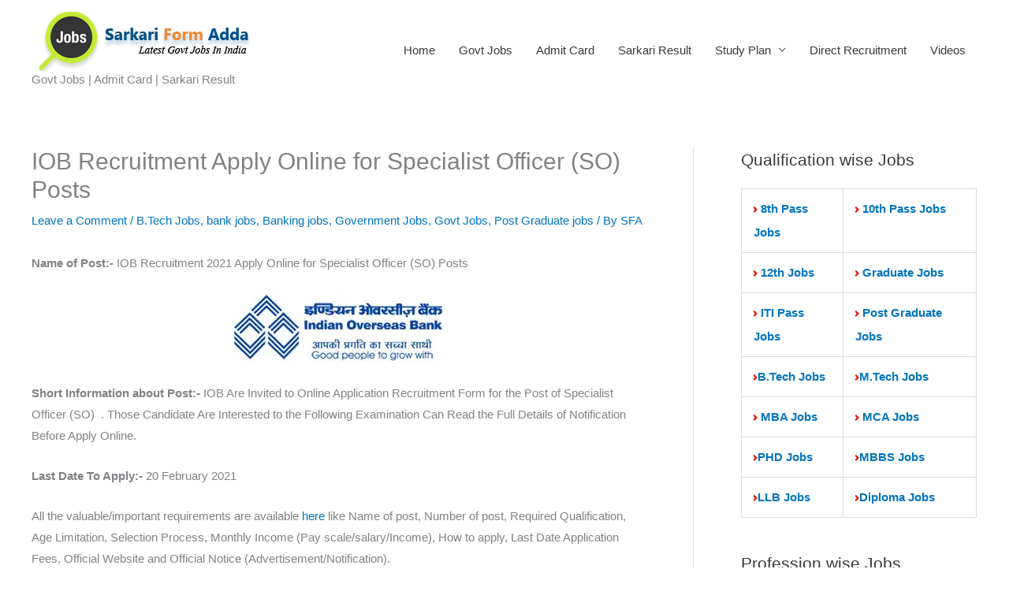

--- FILE ---
content_type: text/html; charset=UTF-8
request_url: https://www.sarkariformadda.com/iob-recruitment-apply-online-for-specialist-officer-so-posts/
body_size: 29495
content:
<!DOCTYPE html>
<html lang="en-US">
<head>
<meta charset="UTF-8">
<meta name="viewport" content="width=device-width, initial-scale=1">
	<link rel="profile" href="https://gmpg.org/xfn/11"> 
	<meta name='robots' content='index, follow, max-image-preview:large, max-snippet:-1, max-video-preview:-1' />
	<style>img:is([sizes="auto" i], [sizes^="auto," i]) { contain-intrinsic-size: 3000px 1500px }</style>
	<!-- Jetpack Site Verification Tags -->
<meta name="google-site-verification" content="gImIJMAptp5qVxuuE4CTPsexRn_QQC-YU32s9IaR5b4" />
<meta name="msvalidate.01" content="5BEEE0F874E4B4C482C9B329222D528B" />
<meta name="p:domain_verify" content="efe20c3567d201ac932a1be362b41d5c" />
<meta name="yandex-verification" content="3a3083c422d04eda" />

	<!-- This site is optimized with the Yoast SEO plugin v25.9 - https://yoast.com/wordpress/plugins/seo/ -->
	<title>IOB Recruitment Apply Online for Specialist Officer (SO) Posts</title>
	<meta name="description" content="IOB Are Invited to Online Application Recruitment Form for the Post of Specialist Officer (SO)  . Salary 80000/- Per Month" />
	<link rel="canonical" href="https://www.sarkariformadda.com/iob-recruitment-apply-online-for-specialist-officer-so-posts/" />
	<meta property="og:locale" content="en_US" />
	<meta property="og:type" content="article" />
	<meta property="og:title" content="IOB Recruitment Apply Online for Specialist Officer (SO) Posts" />
	<meta property="og:description" content="IOB Are Invited to Online Application Recruitment Form for the Post of Specialist Officer (SO)  . Salary 80000/- Per Month" />
	<meta property="og:url" content="https://www.sarkariformadda.com/iob-recruitment-apply-online-for-specialist-officer-so-posts/" />
	<meta property="og:site_name" content="Sarkariformadda" />
	<meta property="article:publisher" content="http://www.facebook.com/sarkariformadda" />
	<meta property="article:author" content="https://www.facebook.com/sarkariformadda/" />
	<meta property="article:published_time" content="2021-02-11T08:01:18+00:00" />
	<meta property="article:modified_time" content="2021-02-11T08:01:19+00:00" />
	<meta property="og:image" content="https://www.sarkariformadda.com/wp-content/uploads/2021/02/IOB-Recruitment.jpg" />
	<meta name="author" content="SFA" />
	<meta name="twitter:card" content="summary_large_image" />
	<meta name="twitter:creator" content="@govtjobsgoogle" />
	<meta name="twitter:site" content="@Govtjobsgoogle" />
	<meta name="twitter:label1" content="Written by" />
	<meta name="twitter:data1" content="SFA" />
	<meta name="twitter:label2" content="Est. reading time" />
	<meta name="twitter:data2" content="2 minutes" />
	<script type="application/ld+json" class="yoast-schema-graph">{"@context":"https://schema.org","@graph":[{"@type":"Article","@id":"https://www.sarkariformadda.com/iob-recruitment-apply-online-for-specialist-officer-so-posts/#article","isPartOf":{"@id":"https://www.sarkariformadda.com/iob-recruitment-apply-online-for-specialist-officer-so-posts/"},"author":{"name":"SFA","@id":"https://www.sarkariformadda.com/#/schema/person/3ef6a7100865659f1b36a80e292d684c"},"headline":"IOB Recruitment Apply Online for Specialist Officer (SO) Posts","datePublished":"2021-02-11T08:01:18+00:00","dateModified":"2021-02-11T08:01:19+00:00","mainEntityOfPage":{"@id":"https://www.sarkariformadda.com/iob-recruitment-apply-online-for-specialist-officer-so-posts/"},"wordCount":349,"commentCount":0,"publisher":{"@id":"https://www.sarkariformadda.com/#organization"},"image":{"@id":"https://www.sarkariformadda.com/iob-recruitment-apply-online-for-specialist-officer-so-posts/#primaryimage"},"thumbnailUrl":"https://www.sarkariformadda.com/wp-content/uploads/2021/02/IOB-Recruitment.jpg","keywords":["indian overseas bank attender recruitment","indian overseas bank new vacancy","indian overseas bank po recruitment 2021","indian overseas bank recruitment 2021","iob careers","iob recruitment 2021","iob recruitment portal","iob sub staff recruitment 2021"],"articleSection":["B.Tech Jobs","bank jobs","Banking jobs","Government Jobs","Govt Jobs","Post Graduate jobs"],"inLanguage":"en-US","potentialAction":[{"@type":"CommentAction","name":"Comment","target":["https://www.sarkariformadda.com/iob-recruitment-apply-online-for-specialist-officer-so-posts/#respond"]}]},{"@type":"WebPage","@id":"https://www.sarkariformadda.com/iob-recruitment-apply-online-for-specialist-officer-so-posts/","url":"https://www.sarkariformadda.com/iob-recruitment-apply-online-for-specialist-officer-so-posts/","name":"IOB Recruitment Apply Online for Specialist Officer (SO) Posts","isPartOf":{"@id":"https://www.sarkariformadda.com/#website"},"primaryImageOfPage":{"@id":"https://www.sarkariformadda.com/iob-recruitment-apply-online-for-specialist-officer-so-posts/#primaryimage"},"image":{"@id":"https://www.sarkariformadda.com/iob-recruitment-apply-online-for-specialist-officer-so-posts/#primaryimage"},"thumbnailUrl":"https://www.sarkariformadda.com/wp-content/uploads/2021/02/IOB-Recruitment.jpg","datePublished":"2021-02-11T08:01:18+00:00","dateModified":"2021-02-11T08:01:19+00:00","description":"IOB Are Invited to Online Application Recruitment Form for the Post of Specialist Officer (SO)  . Salary 80000/- Per Month","breadcrumb":{"@id":"https://www.sarkariformadda.com/iob-recruitment-apply-online-for-specialist-officer-so-posts/#breadcrumb"},"inLanguage":"en-US","potentialAction":[{"@type":"ReadAction","target":["https://www.sarkariformadda.com/iob-recruitment-apply-online-for-specialist-officer-so-posts/"]}]},{"@type":"ImageObject","inLanguage":"en-US","@id":"https://www.sarkariformadda.com/iob-recruitment-apply-online-for-specialist-officer-so-posts/#primaryimage","url":"https://i0.wp.com/www.sarkariformadda.com/wp-content/uploads/2021/02/IOB-Recruitment.jpg?fit=265%2C91&ssl=1","contentUrl":"https://i0.wp.com/www.sarkariformadda.com/wp-content/uploads/2021/02/IOB-Recruitment.jpg?fit=265%2C91&ssl=1","width":265,"height":91,"caption":"IOB Recruitment"},{"@type":"BreadcrumbList","@id":"https://www.sarkariformadda.com/iob-recruitment-apply-online-for-specialist-officer-so-posts/#breadcrumb","itemListElement":[{"@type":"ListItem","position":1,"name":"Home","item":"https://www.sarkariformadda.com/"},{"@type":"ListItem","position":2,"name":"IOB Recruitment Apply Online for Specialist Officer (SO) Posts"}]},{"@type":"WebSite","@id":"https://www.sarkariformadda.com/#website","url":"https://www.sarkariformadda.com/","name":"Sarkariformadda","description":" Govt Jobs | Admit Card | Sarkari Result","publisher":{"@id":"https://www.sarkariformadda.com/#organization"},"potentialAction":[{"@type":"SearchAction","target":{"@type":"EntryPoint","urlTemplate":"https://www.sarkariformadda.com/?s={search_term_string}"},"query-input":{"@type":"PropertyValueSpecification","valueRequired":true,"valueName":"search_term_string"}}],"inLanguage":"en-US"},{"@type":"Organization","@id":"https://www.sarkariformadda.com/#organization","name":"Sarkari Form Adda","url":"https://www.sarkariformadda.com/","logo":{"@type":"ImageObject","inLanguage":"en-US","@id":"https://www.sarkariformadda.com/#/schema/logo/image/","url":"https://i0.wp.com/www.sarkariformadda.com/wp-content/uploads/2018/09/sfa_logo-e1538824654248.png?fit=300%2C100&ssl=1","contentUrl":"https://i0.wp.com/www.sarkariformadda.com/wp-content/uploads/2018/09/sfa_logo-e1538824654248.png?fit=300%2C100&ssl=1","width":300,"height":100,"caption":"Sarkari Form Adda"},"image":{"@id":"https://www.sarkariformadda.com/#/schema/logo/image/"},"sameAs":["http://www.facebook.com/sarkariformadda","https://x.com/Govtjobsgoogle","https://www.instagram.com/sarkariformadda/","https://www.linkedin.com/in/sarkari-form-adda-681622172/","https://myspace.com/govtjobsgoogle","https://in.pinterest.com/sarkariformadda/","https://www.youtube.com/channel/UC_-boN0FVfD2zO7ZUBKQ7SA?view_as=subscriber"]},{"@type":"Person","@id":"https://www.sarkariformadda.com/#/schema/person/3ef6a7100865659f1b36a80e292d684c","name":"SFA","image":{"@type":"ImageObject","inLanguage":"en-US","@id":"https://www.sarkariformadda.com/#/schema/person/image/","url":"https://secure.gravatar.com/avatar/a3e571e36d3d03f46a63373677128c11441a6bfe3dab5b44ebeeed5d28ba5cee?s=96&d=mm&r=g","contentUrl":"https://secure.gravatar.com/avatar/a3e571e36d3d03f46a63373677128c11441a6bfe3dab5b44ebeeed5d28ba5cee?s=96&d=mm&r=g","caption":"SFA"},"description":"At www.sarkariformadda.com you acquire all the information about Indian Government Public Sectors, Banking Recruitment Notifications and other government sector jobs. Gathering and bringing together all government job news from around the country.","sameAs":["http://www.sarkariformadda.com","https://www.facebook.com/sarkariformadda/","https://www.instagram.com/govjobsgoogle","https://www.linkedin.com/in/sarkari-form-adda-681622172/","https://in.pinterest.com/govtjobsgoogle/","https://x.com/@govtjobsgoogle","https://myspace.com/govtjobsgoogle","https://www.youtube.com/channel/UC_-boN0FVfD2zO7ZUBKQ7SA?view_as=subscriber","https://www.tumblr.com/blog/my-sarkariformadda"]}]}</script>
	<!-- / Yoast SEO plugin. -->


<link rel='dns-prefetch' href='//stats.wp.com' />
<link rel='dns-prefetch' href='//v0.wordpress.com' />
<link rel='dns-prefetch' href='//jetpack.wordpress.com' />
<link rel='dns-prefetch' href='//s0.wp.com' />
<link rel='dns-prefetch' href='//public-api.wordpress.com' />
<link rel='dns-prefetch' href='//0.gravatar.com' />
<link rel='dns-prefetch' href='//1.gravatar.com' />
<link rel='dns-prefetch' href='//2.gravatar.com' />
<link rel='dns-prefetch' href='//widgets.wp.com' />
<link rel='dns-prefetch' href='//www.googletagmanager.com' />
<link rel='dns-prefetch' href='//pagead2.googlesyndication.com' />
<link rel='preconnect' href='//i0.wp.com' />
<link rel='preconnect' href='//c0.wp.com' />
<link rel="alternate" type="application/rss+xml" title="Sarkariformadda &raquo; Feed" href="https://www.sarkariformadda.com/feed/" />
<link rel="alternate" type="application/rss+xml" title="Sarkariformadda &raquo; Comments Feed" href="https://www.sarkariformadda.com/comments/feed/" />
<link rel="alternate" type="application/rss+xml" title="Sarkariformadda &raquo; IOB Recruitment Apply Online for Specialist Officer (SO) Posts Comments Feed" href="https://www.sarkariformadda.com/iob-recruitment-apply-online-for-specialist-officer-so-posts/feed/" />
<script>
window._wpemojiSettings = {"baseUrl":"https:\/\/s.w.org\/images\/core\/emoji\/16.0.1\/72x72\/","ext":".png","svgUrl":"https:\/\/s.w.org\/images\/core\/emoji\/16.0.1\/svg\/","svgExt":".svg","source":{"concatemoji":"https:\/\/www.sarkariformadda.com\/wp-includes\/js\/wp-emoji-release.min.js?ver=6.8.2"}};
/*! This file is auto-generated */
!function(s,n){var o,i,e;function c(e){try{var t={supportTests:e,timestamp:(new Date).valueOf()};sessionStorage.setItem(o,JSON.stringify(t))}catch(e){}}function p(e,t,n){e.clearRect(0,0,e.canvas.width,e.canvas.height),e.fillText(t,0,0);var t=new Uint32Array(e.getImageData(0,0,e.canvas.width,e.canvas.height).data),a=(e.clearRect(0,0,e.canvas.width,e.canvas.height),e.fillText(n,0,0),new Uint32Array(e.getImageData(0,0,e.canvas.width,e.canvas.height).data));return t.every(function(e,t){return e===a[t]})}function u(e,t){e.clearRect(0,0,e.canvas.width,e.canvas.height),e.fillText(t,0,0);for(var n=e.getImageData(16,16,1,1),a=0;a<n.data.length;a++)if(0!==n.data[a])return!1;return!0}function f(e,t,n,a){switch(t){case"flag":return n(e,"\ud83c\udff3\ufe0f\u200d\u26a7\ufe0f","\ud83c\udff3\ufe0f\u200b\u26a7\ufe0f")?!1:!n(e,"\ud83c\udde8\ud83c\uddf6","\ud83c\udde8\u200b\ud83c\uddf6")&&!n(e,"\ud83c\udff4\udb40\udc67\udb40\udc62\udb40\udc65\udb40\udc6e\udb40\udc67\udb40\udc7f","\ud83c\udff4\u200b\udb40\udc67\u200b\udb40\udc62\u200b\udb40\udc65\u200b\udb40\udc6e\u200b\udb40\udc67\u200b\udb40\udc7f");case"emoji":return!a(e,"\ud83e\udedf")}return!1}function g(e,t,n,a){var r="undefined"!=typeof WorkerGlobalScope&&self instanceof WorkerGlobalScope?new OffscreenCanvas(300,150):s.createElement("canvas"),o=r.getContext("2d",{willReadFrequently:!0}),i=(o.textBaseline="top",o.font="600 32px Arial",{});return e.forEach(function(e){i[e]=t(o,e,n,a)}),i}function t(e){var t=s.createElement("script");t.src=e,t.defer=!0,s.head.appendChild(t)}"undefined"!=typeof Promise&&(o="wpEmojiSettingsSupports",i=["flag","emoji"],n.supports={everything:!0,everythingExceptFlag:!0},e=new Promise(function(e){s.addEventListener("DOMContentLoaded",e,{once:!0})}),new Promise(function(t){var n=function(){try{var e=JSON.parse(sessionStorage.getItem(o));if("object"==typeof e&&"number"==typeof e.timestamp&&(new Date).valueOf()<e.timestamp+604800&&"object"==typeof e.supportTests)return e.supportTests}catch(e){}return null}();if(!n){if("undefined"!=typeof Worker&&"undefined"!=typeof OffscreenCanvas&&"undefined"!=typeof URL&&URL.createObjectURL&&"undefined"!=typeof Blob)try{var e="postMessage("+g.toString()+"("+[JSON.stringify(i),f.toString(),p.toString(),u.toString()].join(",")+"));",a=new Blob([e],{type:"text/javascript"}),r=new Worker(URL.createObjectURL(a),{name:"wpTestEmojiSupports"});return void(r.onmessage=function(e){c(n=e.data),r.terminate(),t(n)})}catch(e){}c(n=g(i,f,p,u))}t(n)}).then(function(e){for(var t in e)n.supports[t]=e[t],n.supports.everything=n.supports.everything&&n.supports[t],"flag"!==t&&(n.supports.everythingExceptFlag=n.supports.everythingExceptFlag&&n.supports[t]);n.supports.everythingExceptFlag=n.supports.everythingExceptFlag&&!n.supports.flag,n.DOMReady=!1,n.readyCallback=function(){n.DOMReady=!0}}).then(function(){return e}).then(function(){var e;n.supports.everything||(n.readyCallback(),(e=n.source||{}).concatemoji?t(e.concatemoji):e.wpemoji&&e.twemoji&&(t(e.twemoji),t(e.wpemoji)))}))}((window,document),window._wpemojiSettings);
</script>
<link rel='stylesheet' id='jetpack_related-posts-css' href='https://c0.wp.com/p/jetpack/15.0/modules/related-posts/related-posts.css' media='all' />
<link rel='stylesheet' id='astra-theme-css-css' href='https://www.sarkariformadda.com/wp-content/themes/astra/assets/css/minified/style.min.css?ver=4.11.10' media='all' />
<style id='astra-theme-css-inline-css'>
:root{--ast-post-nav-space:0;--ast-container-default-xlg-padding:6.67em;--ast-container-default-lg-padding:5.67em;--ast-container-default-slg-padding:4.34em;--ast-container-default-md-padding:3.34em;--ast-container-default-sm-padding:6.67em;--ast-container-default-xs-padding:2.4em;--ast-container-default-xxs-padding:1.4em;--ast-code-block-background:#EEEEEE;--ast-comment-inputs-background:#FAFAFA;--ast-normal-container-width:1200px;--ast-narrow-container-width:750px;--ast-blog-title-font-weight:normal;--ast-blog-meta-weight:inherit;--ast-global-color-primary:var(--ast-global-color-5);--ast-global-color-secondary:var(--ast-global-color-4);--ast-global-color-alternate-background:var(--ast-global-color-7);--ast-global-color-subtle-background:var(--ast-global-color-6);--ast-bg-style-guide:#F8FAFC;--ast-shadow-style-guide:0px 0px 4px 0 #00000057;--ast-global-dark-bg-style:#fff;--ast-global-dark-lfs:#fbfbfb;--ast-widget-bg-color:#fafafa;--ast-wc-container-head-bg-color:#fbfbfb;--ast-title-layout-bg:#eeeeee;--ast-search-border-color:#e7e7e7;--ast-lifter-hover-bg:#e6e6e6;--ast-gallery-block-color:#000;--srfm-color-input-label:var(--ast-global-color-2);}html{font-size:93.75%;}a,.page-title{color:#0274be;}a:hover,a:focus{color:#3a3a3a;}body,button,input,select,textarea,.ast-button,.ast-custom-button{font-family:-apple-system,BlinkMacSystemFont,Segoe UI,Roboto,Oxygen-Sans,Ubuntu,Cantarell,Helvetica Neue,sans-serif;font-weight:inherit;font-size:15px;font-size:1rem;}blockquote{color:#000000;}.ast-site-identity .site-title a{color:var(--ast-global-color-2);}.site-title{font-size:35px;font-size:2.3333333333333rem;display:none;}.site-header .site-description{font-size:15px;font-size:1rem;display:block;}.entry-title{font-size:30px;font-size:2rem;}.archive .ast-article-post .ast-article-inner,.blog .ast-article-post .ast-article-inner,.archive .ast-article-post .ast-article-inner:hover,.blog .ast-article-post .ast-article-inner:hover{overflow:hidden;}h1,.entry-content :where(h1){font-size:48px;font-size:3.2rem;line-height:1.4em;}h2,.entry-content :where(h2){font-size:42px;font-size:2.8rem;line-height:1.3em;}h3,.entry-content :where(h3){font-size:30px;font-size:2rem;line-height:1.3em;}h4,.entry-content :where(h4){font-size:20px;font-size:1.3333333333333rem;line-height:1.2em;}h5,.entry-content :where(h5){font-size:18px;font-size:1.2rem;line-height:1.2em;}h6,.entry-content :where(h6){font-size:15px;font-size:1rem;line-height:1.25em;}::selection{background-color:#0274be;color:#ffffff;}body,h1,h2,h3,h4,h5,h6,.entry-title a,.entry-content :where(h1,h2,h3,h4,h5,h6){color:#3a3a3a;}.tagcloud a:hover,.tagcloud a:focus,.tagcloud a.current-item{color:#ffffff;border-color:#0274be;background-color:#0274be;}input:focus,input[type="text"]:focus,input[type="email"]:focus,input[type="url"]:focus,input[type="password"]:focus,input[type="reset"]:focus,input[type="search"]:focus,textarea:focus{border-color:#0274be;}input[type="radio"]:checked,input[type=reset],input[type="checkbox"]:checked,input[type="checkbox"]:hover:checked,input[type="checkbox"]:focus:checked,input[type=range]::-webkit-slider-thumb{border-color:#0274be;background-color:#0274be;box-shadow:none;}.site-footer a:hover + .post-count,.site-footer a:focus + .post-count{background:#0274be;border-color:#0274be;}.single .nav-links .nav-previous,.single .nav-links .nav-next{color:#0274be;}.entry-meta,.entry-meta *{line-height:1.45;color:#0274be;}.entry-meta a:not(.ast-button):hover,.entry-meta a:not(.ast-button):hover *,.entry-meta a:not(.ast-button):focus,.entry-meta a:not(.ast-button):focus *,.page-links > .page-link,.page-links .page-link:hover,.post-navigation a:hover{color:#3a3a3a;}#cat option,.secondary .calendar_wrap thead a,.secondary .calendar_wrap thead a:visited{color:#0274be;}.secondary .calendar_wrap #today,.ast-progress-val span{background:#0274be;}.secondary a:hover + .post-count,.secondary a:focus + .post-count{background:#0274be;border-color:#0274be;}.calendar_wrap #today > a{color:#ffffff;}.page-links .page-link,.single .post-navigation a{color:#0274be;}.ast-search-menu-icon .search-form button.search-submit{padding:0 4px;}.ast-search-menu-icon form.search-form{padding-right:0;}.ast-header-search .ast-search-menu-icon.ast-dropdown-active .search-form,.ast-header-search .ast-search-menu-icon.ast-dropdown-active .search-field:focus{transition:all 0.2s;}.search-form input.search-field:focus{outline:none;}.widget-title,.widget .wp-block-heading{font-size:21px;font-size:1.4rem;color:#3a3a3a;}#secondary,#secondary button,#secondary input,#secondary select,#secondary textarea{font-size:15px;font-size:1rem;}.ast-search-menu-icon.slide-search a:focus-visible:focus-visible,.astra-search-icon:focus-visible,#close:focus-visible,a:focus-visible,.ast-menu-toggle:focus-visible,.site .skip-link:focus-visible,.wp-block-loginout input:focus-visible,.wp-block-search.wp-block-search__button-inside .wp-block-search__inside-wrapper,.ast-header-navigation-arrow:focus-visible,.ast-orders-table__row .ast-orders-table__cell:focus-visible,a#ast-apply-coupon:focus-visible,#ast-apply-coupon:focus-visible,#close:focus-visible,.button.search-submit:focus-visible,#search_submit:focus,.normal-search:focus-visible,.ast-header-account-wrap:focus-visible,.astra-cart-drawer-close:focus,.ast-single-variation:focus,.ast-button:focus{outline-style:dotted;outline-color:inherit;outline-width:thin;}input:focus,input[type="text"]:focus,input[type="email"]:focus,input[type="url"]:focus,input[type="password"]:focus,input[type="reset"]:focus,input[type="search"]:focus,input[type="number"]:focus,textarea:focus,.wp-block-search__input:focus,[data-section="section-header-mobile-trigger"] .ast-button-wrap .ast-mobile-menu-trigger-minimal:focus,.ast-mobile-popup-drawer.active .menu-toggle-close:focus,#ast-scroll-top:focus,#coupon_code:focus,#ast-coupon-code:focus{border-style:dotted;border-color:inherit;border-width:thin;}input{outline:none;}.main-header-menu .menu-link,.ast-header-custom-item a{color:#3a3a3a;}.main-header-menu .menu-item:hover > .menu-link,.main-header-menu .menu-item:hover > .ast-menu-toggle,.main-header-menu .ast-masthead-custom-menu-items a:hover,.main-header-menu .menu-item.focus > .menu-link,.main-header-menu .menu-item.focus > .ast-menu-toggle,.main-header-menu .current-menu-item > .menu-link,.main-header-menu .current-menu-ancestor > .menu-link,.main-header-menu .current-menu-item > .ast-menu-toggle,.main-header-menu .current-menu-ancestor > .ast-menu-toggle{color:#0274be;}.header-main-layout-3 .ast-main-header-bar-alignment{margin-right:auto;}.header-main-layout-2 .site-header-section-left .ast-site-identity{text-align:left;}.site-logo-img img{ transition:all 0.2s linear;}body .ast-oembed-container *{position:absolute;top:0;width:100%;height:100%;left:0;}body .wp-block-embed-pocket-casts .ast-oembed-container *{position:unset;}.ast-header-break-point .ast-mobile-menu-buttons-minimal.menu-toggle{background:transparent;color:#0274be;}.ast-header-break-point .ast-mobile-menu-buttons-outline.menu-toggle{background:transparent;border:1px solid #0274be;color:#0274be;}.ast-header-break-point .ast-mobile-menu-buttons-fill.menu-toggle{background:#0274be;}.ast-single-post-featured-section + article {margin-top: 2em;}.site-content .ast-single-post-featured-section img {width: 100%;overflow: hidden;object-fit: cover;}.site > .ast-single-related-posts-container {margin-top: 0;}@media (min-width: 769px) {.ast-desktop .ast-container--narrow {max-width: var(--ast-narrow-container-width);margin: 0 auto;}}#secondary {margin: 4em 0 2.5em;word-break: break-word;line-height: 2;}#secondary li {margin-bottom: 0.25em;}#secondary li:last-child {margin-bottom: 0;}@media (max-width: 768px) {.js_active .ast-plain-container.ast-single-post #secondary {margin-top: 1.5em;}}.ast-separate-container.ast-two-container #secondary .widget {background-color: #fff;padding: 2em;margin-bottom: 2em;}@media (min-width: 993px) {.ast-left-sidebar #secondary {padding-right: 60px;}.ast-right-sidebar #secondary {padding-left: 60px;}}@media (max-width: 993px) {.ast-right-sidebar #secondary {padding-left: 30px;}.ast-left-sidebar #secondary {padding-right: 30px;}}.footer-adv .footer-adv-overlay{border-top-style:solid;border-top-color:#7a7a7a;}@media( max-width: 420px ) {.single .nav-links .nav-previous,.single .nav-links .nav-next {width: 100%;text-align: center;}}.wp-block-buttons.aligncenter{justify-content:center;}.wp-block-buttons .wp-block-button.is-style-outline .wp-block-button__link.wp-element-button,.ast-outline-button,.wp-block-uagb-buttons-child .uagb-buttons-repeater.ast-outline-button{border-top-width:2px;border-right-width:2px;border-bottom-width:2px;border-left-width:2px;font-family:inherit;font-weight:inherit;line-height:1em;border-top-left-radius:2px;border-top-right-radius:2px;border-bottom-right-radius:2px;border-bottom-left-radius:2px;}.wp-block-button .wp-block-button__link.wp-element-button.is-style-outline:not(.has-background),.wp-block-button.is-style-outline>.wp-block-button__link.wp-element-button:not(.has-background),.ast-outline-button{background-color:transparent;}.entry-content[data-ast-blocks-layout] > figure{margin-bottom:1em;}@media (max-width:768px){.ast-separate-container #primary,.ast-separate-container #secondary{padding:1.5em 0;}#primary,#secondary{padding:1.5em 0;margin:0;}.ast-left-sidebar #content > .ast-container{display:flex;flex-direction:column-reverse;width:100%;}.ast-separate-container .ast-article-post,.ast-separate-container .ast-article-single{padding:1.5em 2.14em;}.ast-author-box img.avatar{margin:20px 0 0 0;}}@media (max-width:768px){#secondary.secondary{padding-top:0;}.ast-separate-container.ast-right-sidebar #secondary{padding-left:1em;padding-right:1em;}.ast-separate-container.ast-two-container #secondary{padding-left:0;padding-right:0;}.ast-page-builder-template .entry-header #secondary,.ast-page-builder-template #secondary{margin-top:1.5em;}}@media (max-width:768px){.ast-right-sidebar #primary{padding-right:0;}.ast-page-builder-template.ast-left-sidebar #secondary,.ast-page-builder-template.ast-right-sidebar #secondary{padding-right:20px;padding-left:20px;}.ast-right-sidebar #secondary,.ast-left-sidebar #primary{padding-left:0;}.ast-left-sidebar #secondary{padding-right:0;}}@media (min-width:769px){.ast-separate-container.ast-right-sidebar #primary,.ast-separate-container.ast-left-sidebar #primary{border:0;}.search-no-results.ast-separate-container #primary{margin-bottom:4em;}}@media (min-width:769px){.ast-right-sidebar #primary{border-right:1px solid var(--ast-border-color);}.ast-left-sidebar #primary{border-left:1px solid var(--ast-border-color);}.ast-right-sidebar #secondary{border-left:1px solid var(--ast-border-color);margin-left:-1px;}.ast-left-sidebar #secondary{border-right:1px solid var(--ast-border-color);margin-right:-1px;}.ast-separate-container.ast-two-container.ast-right-sidebar #secondary{padding-left:30px;padding-right:0;}.ast-separate-container.ast-two-container.ast-left-sidebar #secondary{padding-right:30px;padding-left:0;}.ast-separate-container.ast-right-sidebar #secondary,.ast-separate-container.ast-left-sidebar #secondary{border:0;margin-left:auto;margin-right:auto;}.ast-separate-container.ast-two-container #secondary .widget:last-child{margin-bottom:0;}}.menu-toggle,button,.ast-button,.ast-custom-button,.button,input#submit,input[type="button"],input[type="submit"],input[type="reset"]{color:#ffffff;border-color:#0274be;background-color:#0274be;border-top-left-radius:2px;border-top-right-radius:2px;border-bottom-right-radius:2px;border-bottom-left-radius:2px;padding-top:10px;padding-right:40px;padding-bottom:10px;padding-left:40px;font-family:inherit;font-weight:inherit;}button:focus,.menu-toggle:hover,button:hover,.ast-button:hover,.ast-custom-button:hover .button:hover,.ast-custom-button:hover,input[type=reset]:hover,input[type=reset]:focus,input#submit:hover,input#submit:focus,input[type="button"]:hover,input[type="button"]:focus,input[type="submit"]:hover,input[type="submit"]:focus{color:#ffffff;background-color:#3a3a3a;border-color:#3a3a3a;}@media (max-width:768px){.ast-mobile-header-stack .main-header-bar .ast-search-menu-icon{display:inline-block;}.ast-header-break-point.ast-header-custom-item-outside .ast-mobile-header-stack .main-header-bar .ast-search-icon{margin:0;}.ast-comment-avatar-wrap img{max-width:2.5em;}.ast-comment-meta{padding:0 1.8888em 1.3333em;}.ast-separate-container .ast-comment-list li.depth-1{padding:1.5em 2.14em;}.ast-separate-container .comment-respond{padding:2em 2.14em;}}@media (min-width:544px){.ast-container{max-width:100%;}}@media (max-width:544px){.ast-separate-container .ast-article-post,.ast-separate-container .ast-article-single,.ast-separate-container .comments-title,.ast-separate-container .ast-archive-description{padding:1.5em 1em;}.ast-separate-container #content .ast-container{padding-left:0.54em;padding-right:0.54em;}.ast-separate-container .ast-comment-list .bypostauthor{padding:.5em;}.ast-search-menu-icon.ast-dropdown-active .search-field{width:170px;}.ast-separate-container #secondary{padding-top:0;}.ast-separate-container.ast-two-container #secondary .widget{margin-bottom:1.5em;padding-left:1em;padding-right:1em;}.site-branding img,.site-header .site-logo-img .custom-logo-link img{max-width:100%;}} #ast-mobile-header .ast-site-header-cart-li a{pointer-events:none;}@media (max-width:768px){.site-title{display:none;}.site-header .site-description{display:block;}h1,.entry-content :where(h1){font-size:30px;}h2,.entry-content :where(h2){font-size:25px;}h3,.entry-content :where(h3){font-size:20px;}}@media (max-width:544px){.site-title{display:none;}.site-header .site-description{display:block;}h1,.entry-content :where(h1){font-size:30px;}h2,.entry-content :where(h2){font-size:25px;}h3,.entry-content :where(h3){font-size:20px;}}@media (max-width:768px){html{font-size:85.5%;}}@media (max-width:544px){html{font-size:85.5%;}}@media (min-width:769px){.ast-container{max-width:1240px;}}@font-face {font-family: "Astra";src: url(https://www.sarkariformadda.com/wp-content/themes/astra/assets/fonts/astra.woff) format("woff"),url(https://www.sarkariformadda.com/wp-content/themes/astra/assets/fonts/astra.ttf) format("truetype"),url(https://www.sarkariformadda.com/wp-content/themes/astra/assets/fonts/astra.svg#astra) format("svg");font-weight: normal;font-style: normal;font-display: fallback;}@media (max-width:921px) {.main-header-bar .main-header-bar-navigation{display:none;}}.ast-desktop .main-header-menu.submenu-with-border .sub-menu,.ast-desktop .main-header-menu.submenu-with-border .astra-full-megamenu-wrapper{border-color:#0274be;}.ast-desktop .main-header-menu.submenu-with-border .sub-menu{border-top-width:2px;border-style:solid;}.ast-desktop .main-header-menu.submenu-with-border .sub-menu .sub-menu{top:-2px;}.ast-desktop .main-header-menu.submenu-with-border .sub-menu .menu-link,.ast-desktop .main-header-menu.submenu-with-border .children .menu-link{border-bottom-width:0px;border-style:solid;border-color:#eaeaea;}@media (min-width:769px){.main-header-menu .sub-menu .menu-item.ast-left-align-sub-menu:hover > .sub-menu,.main-header-menu .sub-menu .menu-item.ast-left-align-sub-menu.focus > .sub-menu{margin-left:-0px;}}.ast-small-footer{border-top-style:solid;border-top-width:1px;border-top-color:#7a7a7a;}.ast-small-footer-wrap{text-align:center;}.site .comments-area{padding-bottom:3em;}.ast-header-break-point.ast-header-custom-item-inside .main-header-bar .main-header-bar-navigation .ast-search-icon {display: none;}.ast-header-break-point.ast-header-custom-item-inside .main-header-bar .ast-search-menu-icon .search-form {padding: 0;display: block;overflow: hidden;}.ast-header-break-point .ast-header-custom-item .widget:last-child {margin-bottom: 1em;}.ast-header-custom-item .widget {margin: 0.5em;display: inline-block;vertical-align: middle;}.ast-header-custom-item .widget p {margin-bottom: 0;}.ast-header-custom-item .widget li {width: auto;}.ast-header-custom-item-inside .button-custom-menu-item .menu-link {display: none;}.ast-header-custom-item-inside.ast-header-break-point .button-custom-menu-item .ast-custom-button-link {display: none;}.ast-header-custom-item-inside.ast-header-break-point .button-custom-menu-item .menu-link {display: block;}.ast-header-break-point.ast-header-custom-item-outside .main-header-bar .ast-search-icon {margin-right: 1em;}.ast-header-break-point.ast-header-custom-item-inside .main-header-bar .ast-search-menu-icon .search-field,.ast-header-break-point.ast-header-custom-item-inside .main-header-bar .ast-search-menu-icon.ast-inline-search .search-field {width: 100%;padding-right: 5.5em;}.ast-header-break-point.ast-header-custom-item-inside .main-header-bar .ast-search-menu-icon .search-submit {display: block;position: absolute;height: 100%;top: 0;right: 0;padding: 0 1em;border-radius: 0;}.ast-header-break-point .ast-header-custom-item .ast-masthead-custom-menu-items {padding-left: 20px;padding-right: 20px;margin-bottom: 1em;margin-top: 1em;}.ast-header-custom-item-inside.ast-header-break-point .button-custom-menu-item {padding-left: 0;padding-right: 0;margin-top: 0;margin-bottom: 0;}.astra-icon-down_arrow::after {content: "\e900";font-family: Astra;}.astra-icon-close::after {content: "\e5cd";font-family: Astra;}.astra-icon-drag_handle::after {content: "\e25d";font-family: Astra;}.astra-icon-format_align_justify::after {content: "\e235";font-family: Astra;}.astra-icon-menu::after {content: "\e5d2";font-family: Astra;}.astra-icon-reorder::after {content: "\e8fe";font-family: Astra;}.astra-icon-search::after {content: "\e8b6";font-family: Astra;}.astra-icon-zoom_in::after {content: "\e56b";font-family: Astra;}.astra-icon-check-circle::after {content: "\e901";font-family: Astra;}.astra-icon-shopping-cart::after {content: "\f07a";font-family: Astra;}.astra-icon-shopping-bag::after {content: "\f290";font-family: Astra;}.astra-icon-shopping-basket::after {content: "\f291";font-family: Astra;}.astra-icon-circle-o::after {content: "\e903";font-family: Astra;}.astra-icon-certificate::after {content: "\e902";font-family: Astra;}.wp-block-file {display: flex;align-items: center;flex-wrap: wrap;justify-content: space-between;}.wp-block-pullquote {border: none;}.wp-block-pullquote blockquote::before {content: "\201D";font-family: "Helvetica",sans-serif;display: flex;transform: rotate( 180deg );font-size: 6rem;font-style: normal;line-height: 1;font-weight: bold;align-items: center;justify-content: center;}.has-text-align-right > blockquote::before {justify-content: flex-start;}.has-text-align-left > blockquote::before {justify-content: flex-end;}figure.wp-block-pullquote.is-style-solid-color blockquote {max-width: 100%;text-align: inherit;}:root {--wp--custom--ast-default-block-top-padding: ;--wp--custom--ast-default-block-right-padding: ;--wp--custom--ast-default-block-bottom-padding: ;--wp--custom--ast-default-block-left-padding: ;--wp--custom--ast-container-width: 1200px;--wp--custom--ast-content-width-size: 910px;--wp--custom--ast-wide-width-size: 1200px;}.ast-narrow-container {--wp--custom--ast-content-width-size: 750px;--wp--custom--ast-wide-width-size: 750px;}@media(max-width: 768px) {:root {--wp--custom--ast-default-block-top-padding: ;--wp--custom--ast-default-block-right-padding: ;--wp--custom--ast-default-block-bottom-padding: ;--wp--custom--ast-default-block-left-padding: ;}}@media(max-width: 544px) {:root {--wp--custom--ast-default-block-top-padding: ;--wp--custom--ast-default-block-right-padding: ;--wp--custom--ast-default-block-bottom-padding: ;--wp--custom--ast-default-block-left-padding: ;}}.entry-content > .wp-block-group,.entry-content > .wp-block-cover,.entry-content > .wp-block-columns {padding-top: var(--wp--custom--ast-default-block-top-padding);padding-right: var(--wp--custom--ast-default-block-right-padding);padding-bottom: var(--wp--custom--ast-default-block-bottom-padding);padding-left: var(--wp--custom--ast-default-block-left-padding);}.ast-plain-container.ast-no-sidebar .entry-content .alignfull,.ast-page-builder-template .ast-no-sidebar .entry-content .alignfull {margin-left: calc( -50vw + 50%);margin-right: calc( -50vw + 50%);max-width: 100vw;width: 100vw;}.ast-plain-container.ast-no-sidebar .entry-content .alignfull .alignfull,.ast-page-builder-template.ast-no-sidebar .entry-content .alignfull .alignfull,.ast-plain-container.ast-no-sidebar .entry-content .alignfull .alignwide,.ast-page-builder-template.ast-no-sidebar .entry-content .alignfull .alignwide,.ast-plain-container.ast-no-sidebar .entry-content .alignwide .alignfull,.ast-page-builder-template.ast-no-sidebar .entry-content .alignwide .alignfull,.ast-plain-container.ast-no-sidebar .entry-content .alignwide .alignwide,.ast-page-builder-template.ast-no-sidebar .entry-content .alignwide .alignwide,.ast-plain-container.ast-no-sidebar .entry-content .wp-block-column .alignfull,.ast-page-builder-template.ast-no-sidebar .entry-content .wp-block-column .alignfull,.ast-plain-container.ast-no-sidebar .entry-content .wp-block-column .alignwide,.ast-page-builder-template.ast-no-sidebar .entry-content .wp-block-column .alignwide {margin-left: auto;margin-right: auto;width: 100%;}[data-ast-blocks-layout] .wp-block-separator:not(.is-style-dots) {height: 0;}[data-ast-blocks-layout] .wp-block-separator {margin: 20px auto;}[data-ast-blocks-layout] .wp-block-separator:not(.is-style-wide):not(.is-style-dots) {max-width: 100px;}[data-ast-blocks-layout] .wp-block-separator.has-background {padding: 0;}.entry-content[data-ast-blocks-layout] > * {max-width: var(--wp--custom--ast-content-width-size);margin-left: auto;margin-right: auto;}.entry-content[data-ast-blocks-layout] > .alignwide,.entry-content[data-ast-blocks-layout] .wp-block-cover__inner-container,.entry-content[data-ast-blocks-layout] > p {max-width: var(--wp--custom--ast-wide-width-size);}.entry-content[data-ast-blocks-layout] .alignfull {max-width: none;}.entry-content .wp-block-columns {margin-bottom: 0;}blockquote {margin: 1.5em;border-color: rgba(0,0,0,0.05);}.wp-block-quote:not(.has-text-align-right):not(.has-text-align-center) {border-left: 5px solid rgba(0,0,0,0.05);}.has-text-align-right > blockquote,blockquote.has-text-align-right {border-right: 5px solid rgba(0,0,0,0.05);}.has-text-align-left > blockquote,blockquote.has-text-align-left {border-left: 5px solid rgba(0,0,0,0.05);}.wp-block-site-tagline,.wp-block-latest-posts .read-more {margin-top: 15px;}.wp-block-loginout p label {display: block;}.wp-block-loginout p:not(.login-remember):not(.login-submit) input {width: 100%;}.wp-block-loginout input:focus {border-color: transparent;}.wp-block-loginout input:focus {outline: thin dotted;}.entry-content .wp-block-media-text .wp-block-media-text__content {padding: 0 0 0 8%;}.entry-content .wp-block-media-text.has-media-on-the-right .wp-block-media-text__content {padding: 0 8% 0 0;}.entry-content .wp-block-media-text.has-background .wp-block-media-text__content {padding: 8%;}.entry-content .wp-block-cover:not([class*="background-color"]):not(.has-text-color.has-link-color) .wp-block-cover__inner-container,.entry-content .wp-block-cover:not([class*="background-color"]) .wp-block-cover-image-text,.entry-content .wp-block-cover:not([class*="background-color"]) .wp-block-cover-text,.entry-content .wp-block-cover-image:not([class*="background-color"]) .wp-block-cover__inner-container,.entry-content .wp-block-cover-image:not([class*="background-color"]) .wp-block-cover-image-text,.entry-content .wp-block-cover-image:not([class*="background-color"]) .wp-block-cover-text {color: var(--ast-global-color-primary,var(--ast-global-color-5));}.wp-block-loginout .login-remember input {width: 1.1rem;height: 1.1rem;margin: 0 5px 4px 0;vertical-align: middle;}.wp-block-latest-posts > li > *:first-child,.wp-block-latest-posts:not(.is-grid) > li:first-child {margin-top: 0;}.entry-content > .wp-block-buttons,.entry-content > .wp-block-uagb-buttons {margin-bottom: 1.5em;}.wp-block-latest-posts > li > a {font-size: 28px;}.wp-block-latest-posts > li > *,.wp-block-latest-posts:not(.is-grid) > li {margin-top: 15px;margin-bottom: 15px;}.wp-block-latest-posts .wp-block-latest-posts__post-date,.wp-block-latest-posts .wp-block-latest-posts__post-author {font-size: 15px;}@media (max-width:544px){.wp-block-columns .wp-block-column:not(:last-child){margin-bottom:20px;}.wp-block-latest-posts{margin:0;}}@media( max-width: 600px ) {.entry-content .wp-block-media-text .wp-block-media-text__content,.entry-content .wp-block-media-text.has-media-on-the-right .wp-block-media-text__content {padding: 8% 0 0;}.entry-content .wp-block-media-text.has-background .wp-block-media-text__content {padding: 8%;}}.ast-page-builder-template .entry-header {padding-left: 0;}.ast-narrow-container .site-content .wp-block-uagb-image--align-full .wp-block-uagb-image__figure {max-width: 100%;margin-left: auto;margin-right: auto;}:root .has-ast-global-color-0-color{color:var(--ast-global-color-0);}:root .has-ast-global-color-0-background-color{background-color:var(--ast-global-color-0);}:root .wp-block-button .has-ast-global-color-0-color{color:var(--ast-global-color-0);}:root .wp-block-button .has-ast-global-color-0-background-color{background-color:var(--ast-global-color-0);}:root .has-ast-global-color-1-color{color:var(--ast-global-color-1);}:root .has-ast-global-color-1-background-color{background-color:var(--ast-global-color-1);}:root .wp-block-button .has-ast-global-color-1-color{color:var(--ast-global-color-1);}:root .wp-block-button .has-ast-global-color-1-background-color{background-color:var(--ast-global-color-1);}:root .has-ast-global-color-2-color{color:var(--ast-global-color-2);}:root .has-ast-global-color-2-background-color{background-color:var(--ast-global-color-2);}:root .wp-block-button .has-ast-global-color-2-color{color:var(--ast-global-color-2);}:root .wp-block-button .has-ast-global-color-2-background-color{background-color:var(--ast-global-color-2);}:root .has-ast-global-color-3-color{color:var(--ast-global-color-3);}:root .has-ast-global-color-3-background-color{background-color:var(--ast-global-color-3);}:root .wp-block-button .has-ast-global-color-3-color{color:var(--ast-global-color-3);}:root .wp-block-button .has-ast-global-color-3-background-color{background-color:var(--ast-global-color-3);}:root .has-ast-global-color-4-color{color:var(--ast-global-color-4);}:root .has-ast-global-color-4-background-color{background-color:var(--ast-global-color-4);}:root .wp-block-button .has-ast-global-color-4-color{color:var(--ast-global-color-4);}:root .wp-block-button .has-ast-global-color-4-background-color{background-color:var(--ast-global-color-4);}:root .has-ast-global-color-5-color{color:var(--ast-global-color-5);}:root .has-ast-global-color-5-background-color{background-color:var(--ast-global-color-5);}:root .wp-block-button .has-ast-global-color-5-color{color:var(--ast-global-color-5);}:root .wp-block-button .has-ast-global-color-5-background-color{background-color:var(--ast-global-color-5);}:root .has-ast-global-color-6-color{color:var(--ast-global-color-6);}:root .has-ast-global-color-6-background-color{background-color:var(--ast-global-color-6);}:root .wp-block-button .has-ast-global-color-6-color{color:var(--ast-global-color-6);}:root .wp-block-button .has-ast-global-color-6-background-color{background-color:var(--ast-global-color-6);}:root .has-ast-global-color-7-color{color:var(--ast-global-color-7);}:root .has-ast-global-color-7-background-color{background-color:var(--ast-global-color-7);}:root .wp-block-button .has-ast-global-color-7-color{color:var(--ast-global-color-7);}:root .wp-block-button .has-ast-global-color-7-background-color{background-color:var(--ast-global-color-7);}:root .has-ast-global-color-8-color{color:var(--ast-global-color-8);}:root .has-ast-global-color-8-background-color{background-color:var(--ast-global-color-8);}:root .wp-block-button .has-ast-global-color-8-color{color:var(--ast-global-color-8);}:root .wp-block-button .has-ast-global-color-8-background-color{background-color:var(--ast-global-color-8);}:root{--ast-global-color-0:#0170B9;--ast-global-color-1:#3a3a3a;--ast-global-color-2:#3a3a3a;--ast-global-color-3:#4B4F58;--ast-global-color-4:#F5F5F5;--ast-global-color-5:#FFFFFF;--ast-global-color-6:#E5E5E5;--ast-global-color-7:#424242;--ast-global-color-8:#000000;}:root {--ast-border-color : #dddddd;}.ast-single-entry-banner {-js-display: flex;display: flex;flex-direction: column;justify-content: center;text-align: center;position: relative;background: var(--ast-title-layout-bg);}.ast-single-entry-banner[data-banner-layout="layout-1"] {max-width: 1200px;background: inherit;padding: 20px 0;}.ast-single-entry-banner[data-banner-width-type="custom"] {margin: 0 auto;width: 100%;}.ast-single-entry-banner + .site-content .entry-header {margin-bottom: 0;}.site .ast-author-avatar {--ast-author-avatar-size: ;}a.ast-underline-text {text-decoration: underline;}.ast-container > .ast-terms-link {position: relative;display: block;}a.ast-button.ast-badge-tax {padding: 4px 8px;border-radius: 3px;font-size: inherit;}header.entry-header .entry-title{font-size:30px;font-size:2rem;}header.entry-header > *:not(:last-child){margin-bottom:10px;}.ast-archive-entry-banner {-js-display: flex;display: flex;flex-direction: column;justify-content: center;text-align: center;position: relative;background: var(--ast-title-layout-bg);}.ast-archive-entry-banner[data-banner-width-type="custom"] {margin: 0 auto;width: 100%;}.ast-archive-entry-banner[data-banner-layout="layout-1"] {background: inherit;padding: 20px 0;text-align: left;}body.archive .ast-archive-description{max-width:1200px;width:100%;text-align:left;padding-top:3em;padding-right:3em;padding-bottom:3em;padding-left:3em;}body.archive .ast-archive-description .ast-archive-title,body.archive .ast-archive-description .ast-archive-title *{font-size:40px;font-size:2.6666666666667rem;}body.archive .ast-archive-description > *:not(:last-child){margin-bottom:10px;}@media (max-width:768px){body.archive .ast-archive-description{text-align:left;}}@media (max-width:544px){body.archive .ast-archive-description{text-align:left;}}.ast-breadcrumbs .trail-browse,.ast-breadcrumbs .trail-items,.ast-breadcrumbs .trail-items li{display:inline-block;margin:0;padding:0;border:none;background:inherit;text-indent:0;text-decoration:none;}.ast-breadcrumbs .trail-browse{font-size:inherit;font-style:inherit;font-weight:inherit;color:inherit;}.ast-breadcrumbs .trail-items{list-style:none;}.trail-items li::after{padding:0 0.3em;content:"\00bb";}.trail-items li:last-of-type::after{display:none;}.ast-header-break-point .main-header-bar{border-bottom-width:0px;}@media (min-width:769px){.main-header-bar{border-bottom-width:0px;}}@media (min-width:769px){#primary{width:70%;}#secondary{width:30%;}}.main-header-menu .menu-item, #astra-footer-menu .menu-item, .main-header-bar .ast-masthead-custom-menu-items{-js-display:flex;display:flex;-webkit-box-pack:center;-webkit-justify-content:center;-moz-box-pack:center;-ms-flex-pack:center;justify-content:center;-webkit-box-orient:vertical;-webkit-box-direction:normal;-webkit-flex-direction:column;-moz-box-orient:vertical;-moz-box-direction:normal;-ms-flex-direction:column;flex-direction:column;}.main-header-menu > .menu-item > .menu-link, #astra-footer-menu > .menu-item > .menu-link{height:100%;-webkit-box-align:center;-webkit-align-items:center;-moz-box-align:center;-ms-flex-align:center;align-items:center;-js-display:flex;display:flex;}.ast-primary-menu-disabled .main-header-bar .ast-masthead-custom-menu-items{flex:unset;}.header-main-layout-1 .ast-flex.main-header-container, .header-main-layout-3 .ast-flex.main-header-container{-webkit-align-content:center;-ms-flex-line-pack:center;align-content:center;-webkit-box-align:center;-webkit-align-items:center;-moz-box-align:center;-ms-flex-align:center;align-items:center;}.main-header-menu .sub-menu .menu-item.menu-item-has-children > .menu-link:after{position:absolute;right:1em;top:50%;transform:translate(0,-50%) rotate(270deg);}.ast-header-break-point .main-header-bar .main-header-bar-navigation .page_item_has_children > .ast-menu-toggle::before, .ast-header-break-point .main-header-bar .main-header-bar-navigation .menu-item-has-children > .ast-menu-toggle::before, .ast-mobile-popup-drawer .main-header-bar-navigation .menu-item-has-children>.ast-menu-toggle::before, .ast-header-break-point .ast-mobile-header-wrap .main-header-bar-navigation .menu-item-has-children > .ast-menu-toggle::before{font-weight:bold;content:"\e900";font-family:Astra;text-decoration:inherit;display:inline-block;}.ast-header-break-point .main-navigation ul.sub-menu .menu-item .menu-link:before{content:"\e900";font-family:Astra;font-size:.65em;text-decoration:inherit;display:inline-block;transform:translate(0, -2px) rotateZ(270deg);margin-right:5px;}.widget_search .search-form:after{font-family:Astra;font-size:1.2em;font-weight:normal;content:"\e8b6";position:absolute;top:50%;right:15px;transform:translate(0, -50%);}.astra-search-icon::before{content:"\e8b6";font-family:Astra;font-style:normal;font-weight:normal;text-decoration:inherit;text-align:center;-webkit-font-smoothing:antialiased;-moz-osx-font-smoothing:grayscale;z-index:3;}.main-header-bar .main-header-bar-navigation .page_item_has_children > a:after, .main-header-bar .main-header-bar-navigation .menu-item-has-children > a:after, .menu-item-has-children .ast-header-navigation-arrow:after{content:"\e900";display:inline-block;font-family:Astra;font-size:.6rem;font-weight:bold;text-rendering:auto;-webkit-font-smoothing:antialiased;-moz-osx-font-smoothing:grayscale;margin-left:10px;line-height:normal;}.menu-item-has-children .sub-menu .ast-header-navigation-arrow:after{margin-left:0;}.ast-mobile-popup-drawer .main-header-bar-navigation .ast-submenu-expanded>.ast-menu-toggle::before{transform:rotateX(180deg);}.ast-header-break-point .main-header-bar-navigation .menu-item-has-children > .menu-link:after{display:none;}@media (min-width:769px){.ast-builder-menu .main-navigation > ul > li:last-child a{margin-right:0;}}.ast-separate-container .ast-article-inner{background-color:transparent;background-image:none;}.ast-separate-container .ast-article-post{background-color:var(--ast-global-color-5);}@media (max-width:768px){.ast-separate-container .ast-article-post{background-color:var(--ast-global-color-5);}}@media (max-width:544px){.ast-separate-container .ast-article-post{background-color:var(--ast-global-color-5);}}.ast-separate-container .ast-article-single:not(.ast-related-post), .ast-separate-container .error-404, .ast-separate-container .no-results, .single.ast-separate-container  .ast-author-meta, .ast-separate-container .related-posts-title-wrapper, .ast-separate-container .comments-count-wrapper, .ast-box-layout.ast-plain-container .site-content, .ast-padded-layout.ast-plain-container .site-content, .ast-separate-container .ast-archive-description, .ast-separate-container .comments-area .comment-respond, .ast-separate-container .comments-area .ast-comment-list li, .ast-separate-container .comments-area .comments-title{background-color:var(--ast-global-color-5);}@media (max-width:768px){.ast-separate-container .ast-article-single:not(.ast-related-post), .ast-separate-container .error-404, .ast-separate-container .no-results, .single.ast-separate-container  .ast-author-meta, .ast-separate-container .related-posts-title-wrapper, .ast-separate-container .comments-count-wrapper, .ast-box-layout.ast-plain-container .site-content, .ast-padded-layout.ast-plain-container .site-content, .ast-separate-container .ast-archive-description{background-color:var(--ast-global-color-5);}}@media (max-width:544px){.ast-separate-container .ast-article-single:not(.ast-related-post), .ast-separate-container .error-404, .ast-separate-container .no-results, .single.ast-separate-container  .ast-author-meta, .ast-separate-container .related-posts-title-wrapper, .ast-separate-container .comments-count-wrapper, .ast-box-layout.ast-plain-container .site-content, .ast-padded-layout.ast-plain-container .site-content, .ast-separate-container .ast-archive-description{background-color:var(--ast-global-color-5);}}.ast-separate-container.ast-two-container #secondary .widget{background-color:var(--ast-global-color-5);}@media (max-width:768px){.ast-separate-container.ast-two-container #secondary .widget{background-color:var(--ast-global-color-5);}}@media (max-width:544px){.ast-separate-container.ast-two-container #secondary .widget{background-color:var(--ast-global-color-5);}}.comment-reply-title{font-size:24px;font-size:1.6rem;}.ast-comment-meta{line-height:1.666666667;color:#0274be;font-size:12px;font-size:0.8rem;}.ast-comment-list #cancel-comment-reply-link{font-size:15px;font-size:1rem;}.comments-count-wrapper {padding: 2em 0;}.comments-count-wrapper .comments-title {font-weight: normal;word-wrap: break-word;}.ast-comment-list {margin: 0;word-wrap: break-word;padding-bottom: 0.5em;list-style: none;}.site-content article .comments-area {border-top: 1px solid var(--ast-single-post-border,var(--ast-border-color));}.ast-comment-list li {list-style: none;}.ast-comment-list li.depth-1 .ast-comment,.ast-comment-list li.depth-2 .ast-comment {border-bottom: 1px solid #eeeeee;}.ast-comment-list .comment-respond {padding: 1em 0;border-bottom: 1px solid #dddddd;}.ast-comment-list .comment-respond .comment-reply-title {margin-top: 0;padding-top: 0;}.ast-comment-list .comment-respond p {margin-bottom: .5em;}.ast-comment-list .ast-comment-edit-reply-wrap {-js-display: flex;display: flex;justify-content: flex-end;}.ast-comment-list .ast-edit-link {flex: 1;}.ast-comment-list .comment-awaiting-moderation {margin-bottom: 0;}.ast-comment {padding: 1em 0 ;}.ast-comment-avatar-wrap img {border-radius: 50%;}.ast-comment-content {clear: both;}.ast-comment-cite-wrap {text-align: left;}.ast-comment-cite-wrap cite {font-style: normal;}.comment-reply-title {padding-top: 1em;font-weight: normal;line-height: 1.65;}.ast-comment-meta {margin-bottom: 0.5em;}.comments-area {border-top: 1px solid #eeeeee;margin-top: 2em;}.comments-area .comment-form-comment {width: 100%;border: none;margin: 0;padding: 0;}.comments-area .comment-notes,.comments-area .comment-textarea,.comments-area .form-allowed-tags {margin-bottom: 1.5em;}.comments-area .form-submit {margin-bottom: 0;}.comments-area textarea#comment,.comments-area .ast-comment-formwrap input[type="text"] {width: 100%;border-radius: 0;vertical-align: middle;margin-bottom: 10px;}.comments-area .no-comments {margin-top: 0.5em;margin-bottom: 0.5em;}.comments-area p.logged-in-as {margin-bottom: 1em;}.ast-separate-container .comments-count-wrapper {background-color: #fff;padding: 2em 6.67em 0;}@media (max-width: 1200px) {.ast-separate-container .comments-count-wrapper {padding: 2em 3.34em;}}.ast-separate-container .comments-area {border-top: 0;}.ast-separate-container .ast-comment-list {padding-bottom: 0;}.ast-separate-container .ast-comment-list li {background-color: #fff;}.ast-separate-container .ast-comment-list li.depth-1 .children li {padding-bottom: 0;padding-top: 0;margin-bottom: 0;}.ast-separate-container .ast-comment-list li.depth-1 .ast-comment,.ast-separate-container .ast-comment-list li.depth-2 .ast-comment {border-bottom: 0;}.ast-separate-container .ast-comment-list .comment-respond {padding-top: 0;padding-bottom: 1em;background-color: transparent;}.ast-separate-container .ast-comment-list .pingback p {margin-bottom: 0;}.ast-separate-container .ast-comment-list .bypostauthor {padding: 2em;margin-bottom: 1em;}.ast-separate-container .ast-comment-list .bypostauthor li {background: transparent;margin-bottom: 0;padding: 0 0 0 2em;}.ast-separate-container .comment-reply-title {padding-top: 0;}.comment-content a {word-wrap: break-word;}.comment-form-legend {margin-bottom: unset;padding: 0 0.5em;}.ast-separate-container .ast-comment-list li.depth-1 {padding: 4em 6.67em;margin-bottom: 2em;}@media (max-width: 1200px) {.ast-separate-container .ast-comment-list li.depth-1 {padding: 3em 3.34em;}}.ast-separate-container .comment-respond {background-color: #fff;padding: 4em 6.67em;border-bottom: 0;}@media (max-width: 1200px) {.ast-separate-container .comment-respond {padding: 3em 2.34em;}}.ast-comment-list .children {margin-left: 2em;}@media (max-width: 992px) {.ast-comment-list .children {margin-left: 1em;}}.ast-comment-list #cancel-comment-reply-link {white-space: nowrap;font-size: 15px;font-size: 1rem;margin-left: 1em;}.ast-comment-avatar-wrap {float: left;clear: right;margin-right: 1.33333em;}.ast-comment-meta-wrap {float: left;clear: right;padding: 0 0 1.33333em;}.ast-comment-time .timendate,.ast-comment-time .reply {margin-right: 0.5em;}.comments-area #wp-comment-cookies-consent {margin-right: 10px;}.ast-page-builder-template .comments-area {padding-left: 20px;padding-right: 20px;margin-top: 0;margin-bottom: 2em;}.ast-separate-container .ast-comment-list .bypostauthor .bypostauthor {background: transparent;margin-bottom: 0;padding-right: 0;padding-bottom: 0;padding-top: 0;}@media (min-width:769px){.ast-separate-container .ast-comment-list li .comment-respond{padding-left:2.66666em;padding-right:2.66666em;}}@media (max-width:544px){.ast-separate-container .comments-count-wrapper{padding:1.5em 1em;}.ast-separate-container .ast-comment-list li.depth-1{padding:1.5em 1em;margin-bottom:1.5em;}.ast-separate-container .ast-comment-list .bypostauthor{padding:.5em;}.ast-separate-container .comment-respond{padding:1.5em 1em;}.ast-separate-container .ast-comment-list .bypostauthor li{padding:0 0 0 .5em;}.ast-comment-list .children{margin-left:0.66666em;}}@media (max-width:768px){.ast-comment-avatar-wrap img{max-width:2.5em;}.comments-area{margin-top:1.5em;}.ast-separate-container .comments-count-wrapper{padding:2em 2.14em;}.ast-separate-container .ast-comment-list li.depth-1{padding:1.5em 2.14em;}.ast-separate-container .comment-respond{padding:2em 2.14em;}}@media (max-width:768px){.ast-comment-avatar-wrap{margin-right:0.5em;}}
</style>
<link rel='stylesheet' id='astra-menu-animation-css' href='https://www.sarkariformadda.com/wp-content/themes/astra/assets/css/minified/menu-animation.min.css?ver=4.11.10' media='all' />
<style id='wp-emoji-styles-inline-css'>

	img.wp-smiley, img.emoji {
		display: inline !important;
		border: none !important;
		box-shadow: none !important;
		height: 1em !important;
		width: 1em !important;
		margin: 0 0.07em !important;
		vertical-align: -0.1em !important;
		background: none !important;
		padding: 0 !important;
	}
</style>
<link rel='stylesheet' id='wp-block-library-css' href='https://c0.wp.com/c/6.8.2/wp-includes/css/dist/block-library/style.min.css' media='all' />
<link rel='stylesheet' id='mediaelement-css' href='https://c0.wp.com/c/6.8.2/wp-includes/js/mediaelement/mediaelementplayer-legacy.min.css' media='all' />
<link rel='stylesheet' id='wp-mediaelement-css' href='https://c0.wp.com/c/6.8.2/wp-includes/js/mediaelement/wp-mediaelement.min.css' media='all' />
<style id='jetpack-sharing-buttons-style-inline-css'>
.jetpack-sharing-buttons__services-list{display:flex;flex-direction:row;flex-wrap:wrap;gap:0;list-style-type:none;margin:5px;padding:0}.jetpack-sharing-buttons__services-list.has-small-icon-size{font-size:12px}.jetpack-sharing-buttons__services-list.has-normal-icon-size{font-size:16px}.jetpack-sharing-buttons__services-list.has-large-icon-size{font-size:24px}.jetpack-sharing-buttons__services-list.has-huge-icon-size{font-size:36px}@media print{.jetpack-sharing-buttons__services-list{display:none!important}}.editor-styles-wrapper .wp-block-jetpack-sharing-buttons{gap:0;padding-inline-start:0}ul.jetpack-sharing-buttons__services-list.has-background{padding:1.25em 2.375em}
</style>
<style id='global-styles-inline-css'>
:root{--wp--preset--aspect-ratio--square: 1;--wp--preset--aspect-ratio--4-3: 4/3;--wp--preset--aspect-ratio--3-4: 3/4;--wp--preset--aspect-ratio--3-2: 3/2;--wp--preset--aspect-ratio--2-3: 2/3;--wp--preset--aspect-ratio--16-9: 16/9;--wp--preset--aspect-ratio--9-16: 9/16;--wp--preset--color--black: #000000;--wp--preset--color--cyan-bluish-gray: #abb8c3;--wp--preset--color--white: #ffffff;--wp--preset--color--pale-pink: #f78da7;--wp--preset--color--vivid-red: #cf2e2e;--wp--preset--color--luminous-vivid-orange: #ff6900;--wp--preset--color--luminous-vivid-amber: #fcb900;--wp--preset--color--light-green-cyan: #7bdcb5;--wp--preset--color--vivid-green-cyan: #00d084;--wp--preset--color--pale-cyan-blue: #8ed1fc;--wp--preset--color--vivid-cyan-blue: #0693e3;--wp--preset--color--vivid-purple: #9b51e0;--wp--preset--color--ast-global-color-0: var(--ast-global-color-0);--wp--preset--color--ast-global-color-1: var(--ast-global-color-1);--wp--preset--color--ast-global-color-2: var(--ast-global-color-2);--wp--preset--color--ast-global-color-3: var(--ast-global-color-3);--wp--preset--color--ast-global-color-4: var(--ast-global-color-4);--wp--preset--color--ast-global-color-5: var(--ast-global-color-5);--wp--preset--color--ast-global-color-6: var(--ast-global-color-6);--wp--preset--color--ast-global-color-7: var(--ast-global-color-7);--wp--preset--color--ast-global-color-8: var(--ast-global-color-8);--wp--preset--gradient--vivid-cyan-blue-to-vivid-purple: linear-gradient(135deg,rgba(6,147,227,1) 0%,rgb(155,81,224) 100%);--wp--preset--gradient--light-green-cyan-to-vivid-green-cyan: linear-gradient(135deg,rgb(122,220,180) 0%,rgb(0,208,130) 100%);--wp--preset--gradient--luminous-vivid-amber-to-luminous-vivid-orange: linear-gradient(135deg,rgba(252,185,0,1) 0%,rgba(255,105,0,1) 100%);--wp--preset--gradient--luminous-vivid-orange-to-vivid-red: linear-gradient(135deg,rgba(255,105,0,1) 0%,rgb(207,46,46) 100%);--wp--preset--gradient--very-light-gray-to-cyan-bluish-gray: linear-gradient(135deg,rgb(238,238,238) 0%,rgb(169,184,195) 100%);--wp--preset--gradient--cool-to-warm-spectrum: linear-gradient(135deg,rgb(74,234,220) 0%,rgb(151,120,209) 20%,rgb(207,42,186) 40%,rgb(238,44,130) 60%,rgb(251,105,98) 80%,rgb(254,248,76) 100%);--wp--preset--gradient--blush-light-purple: linear-gradient(135deg,rgb(255,206,236) 0%,rgb(152,150,240) 100%);--wp--preset--gradient--blush-bordeaux: linear-gradient(135deg,rgb(254,205,165) 0%,rgb(254,45,45) 50%,rgb(107,0,62) 100%);--wp--preset--gradient--luminous-dusk: linear-gradient(135deg,rgb(255,203,112) 0%,rgb(199,81,192) 50%,rgb(65,88,208) 100%);--wp--preset--gradient--pale-ocean: linear-gradient(135deg,rgb(255,245,203) 0%,rgb(182,227,212) 50%,rgb(51,167,181) 100%);--wp--preset--gradient--electric-grass: linear-gradient(135deg,rgb(202,248,128) 0%,rgb(113,206,126) 100%);--wp--preset--gradient--midnight: linear-gradient(135deg,rgb(2,3,129) 0%,rgb(40,116,252) 100%);--wp--preset--font-size--small: 13px;--wp--preset--font-size--medium: 20px;--wp--preset--font-size--large: 36px;--wp--preset--font-size--x-large: 42px;--wp--preset--spacing--20: 0.44rem;--wp--preset--spacing--30: 0.67rem;--wp--preset--spacing--40: 1rem;--wp--preset--spacing--50: 1.5rem;--wp--preset--spacing--60: 2.25rem;--wp--preset--spacing--70: 3.38rem;--wp--preset--spacing--80: 5.06rem;--wp--preset--shadow--natural: 6px 6px 9px rgba(0, 0, 0, 0.2);--wp--preset--shadow--deep: 12px 12px 50px rgba(0, 0, 0, 0.4);--wp--preset--shadow--sharp: 6px 6px 0px rgba(0, 0, 0, 0.2);--wp--preset--shadow--outlined: 6px 6px 0px -3px rgba(255, 255, 255, 1), 6px 6px rgba(0, 0, 0, 1);--wp--preset--shadow--crisp: 6px 6px 0px rgba(0, 0, 0, 1);}:root { --wp--style--global--content-size: var(--wp--custom--ast-content-width-size);--wp--style--global--wide-size: var(--wp--custom--ast-wide-width-size); }:where(body) { margin: 0; }.wp-site-blocks > .alignleft { float: left; margin-right: 2em; }.wp-site-blocks > .alignright { float: right; margin-left: 2em; }.wp-site-blocks > .aligncenter { justify-content: center; margin-left: auto; margin-right: auto; }:where(.wp-site-blocks) > * { margin-block-start: 24px; margin-block-end: 0; }:where(.wp-site-blocks) > :first-child { margin-block-start: 0; }:where(.wp-site-blocks) > :last-child { margin-block-end: 0; }:root { --wp--style--block-gap: 24px; }:root :where(.is-layout-flow) > :first-child{margin-block-start: 0;}:root :where(.is-layout-flow) > :last-child{margin-block-end: 0;}:root :where(.is-layout-flow) > *{margin-block-start: 24px;margin-block-end: 0;}:root :where(.is-layout-constrained) > :first-child{margin-block-start: 0;}:root :where(.is-layout-constrained) > :last-child{margin-block-end: 0;}:root :where(.is-layout-constrained) > *{margin-block-start: 24px;margin-block-end: 0;}:root :where(.is-layout-flex){gap: 24px;}:root :where(.is-layout-grid){gap: 24px;}.is-layout-flow > .alignleft{float: left;margin-inline-start: 0;margin-inline-end: 2em;}.is-layout-flow > .alignright{float: right;margin-inline-start: 2em;margin-inline-end: 0;}.is-layout-flow > .aligncenter{margin-left: auto !important;margin-right: auto !important;}.is-layout-constrained > .alignleft{float: left;margin-inline-start: 0;margin-inline-end: 2em;}.is-layout-constrained > .alignright{float: right;margin-inline-start: 2em;margin-inline-end: 0;}.is-layout-constrained > .aligncenter{margin-left: auto !important;margin-right: auto !important;}.is-layout-constrained > :where(:not(.alignleft):not(.alignright):not(.alignfull)){max-width: var(--wp--style--global--content-size);margin-left: auto !important;margin-right: auto !important;}.is-layout-constrained > .alignwide{max-width: var(--wp--style--global--wide-size);}body .is-layout-flex{display: flex;}.is-layout-flex{flex-wrap: wrap;align-items: center;}.is-layout-flex > :is(*, div){margin: 0;}body .is-layout-grid{display: grid;}.is-layout-grid > :is(*, div){margin: 0;}body{padding-top: 0px;padding-right: 0px;padding-bottom: 0px;padding-left: 0px;}a:where(:not(.wp-element-button)){text-decoration: none;}:root :where(.wp-element-button, .wp-block-button__link){background-color: #32373c;border-width: 0;color: #fff;font-family: inherit;font-size: inherit;line-height: inherit;padding: calc(0.667em + 2px) calc(1.333em + 2px);text-decoration: none;}.has-black-color{color: var(--wp--preset--color--black) !important;}.has-cyan-bluish-gray-color{color: var(--wp--preset--color--cyan-bluish-gray) !important;}.has-white-color{color: var(--wp--preset--color--white) !important;}.has-pale-pink-color{color: var(--wp--preset--color--pale-pink) !important;}.has-vivid-red-color{color: var(--wp--preset--color--vivid-red) !important;}.has-luminous-vivid-orange-color{color: var(--wp--preset--color--luminous-vivid-orange) !important;}.has-luminous-vivid-amber-color{color: var(--wp--preset--color--luminous-vivid-amber) !important;}.has-light-green-cyan-color{color: var(--wp--preset--color--light-green-cyan) !important;}.has-vivid-green-cyan-color{color: var(--wp--preset--color--vivid-green-cyan) !important;}.has-pale-cyan-blue-color{color: var(--wp--preset--color--pale-cyan-blue) !important;}.has-vivid-cyan-blue-color{color: var(--wp--preset--color--vivid-cyan-blue) !important;}.has-vivid-purple-color{color: var(--wp--preset--color--vivid-purple) !important;}.has-ast-global-color-0-color{color: var(--wp--preset--color--ast-global-color-0) !important;}.has-ast-global-color-1-color{color: var(--wp--preset--color--ast-global-color-1) !important;}.has-ast-global-color-2-color{color: var(--wp--preset--color--ast-global-color-2) !important;}.has-ast-global-color-3-color{color: var(--wp--preset--color--ast-global-color-3) !important;}.has-ast-global-color-4-color{color: var(--wp--preset--color--ast-global-color-4) !important;}.has-ast-global-color-5-color{color: var(--wp--preset--color--ast-global-color-5) !important;}.has-ast-global-color-6-color{color: var(--wp--preset--color--ast-global-color-6) !important;}.has-ast-global-color-7-color{color: var(--wp--preset--color--ast-global-color-7) !important;}.has-ast-global-color-8-color{color: var(--wp--preset--color--ast-global-color-8) !important;}.has-black-background-color{background-color: var(--wp--preset--color--black) !important;}.has-cyan-bluish-gray-background-color{background-color: var(--wp--preset--color--cyan-bluish-gray) !important;}.has-white-background-color{background-color: var(--wp--preset--color--white) !important;}.has-pale-pink-background-color{background-color: var(--wp--preset--color--pale-pink) !important;}.has-vivid-red-background-color{background-color: var(--wp--preset--color--vivid-red) !important;}.has-luminous-vivid-orange-background-color{background-color: var(--wp--preset--color--luminous-vivid-orange) !important;}.has-luminous-vivid-amber-background-color{background-color: var(--wp--preset--color--luminous-vivid-amber) !important;}.has-light-green-cyan-background-color{background-color: var(--wp--preset--color--light-green-cyan) !important;}.has-vivid-green-cyan-background-color{background-color: var(--wp--preset--color--vivid-green-cyan) !important;}.has-pale-cyan-blue-background-color{background-color: var(--wp--preset--color--pale-cyan-blue) !important;}.has-vivid-cyan-blue-background-color{background-color: var(--wp--preset--color--vivid-cyan-blue) !important;}.has-vivid-purple-background-color{background-color: var(--wp--preset--color--vivid-purple) !important;}.has-ast-global-color-0-background-color{background-color: var(--wp--preset--color--ast-global-color-0) !important;}.has-ast-global-color-1-background-color{background-color: var(--wp--preset--color--ast-global-color-1) !important;}.has-ast-global-color-2-background-color{background-color: var(--wp--preset--color--ast-global-color-2) !important;}.has-ast-global-color-3-background-color{background-color: var(--wp--preset--color--ast-global-color-3) !important;}.has-ast-global-color-4-background-color{background-color: var(--wp--preset--color--ast-global-color-4) !important;}.has-ast-global-color-5-background-color{background-color: var(--wp--preset--color--ast-global-color-5) !important;}.has-ast-global-color-6-background-color{background-color: var(--wp--preset--color--ast-global-color-6) !important;}.has-ast-global-color-7-background-color{background-color: var(--wp--preset--color--ast-global-color-7) !important;}.has-ast-global-color-8-background-color{background-color: var(--wp--preset--color--ast-global-color-8) !important;}.has-black-border-color{border-color: var(--wp--preset--color--black) !important;}.has-cyan-bluish-gray-border-color{border-color: var(--wp--preset--color--cyan-bluish-gray) !important;}.has-white-border-color{border-color: var(--wp--preset--color--white) !important;}.has-pale-pink-border-color{border-color: var(--wp--preset--color--pale-pink) !important;}.has-vivid-red-border-color{border-color: var(--wp--preset--color--vivid-red) !important;}.has-luminous-vivid-orange-border-color{border-color: var(--wp--preset--color--luminous-vivid-orange) !important;}.has-luminous-vivid-amber-border-color{border-color: var(--wp--preset--color--luminous-vivid-amber) !important;}.has-light-green-cyan-border-color{border-color: var(--wp--preset--color--light-green-cyan) !important;}.has-vivid-green-cyan-border-color{border-color: var(--wp--preset--color--vivid-green-cyan) !important;}.has-pale-cyan-blue-border-color{border-color: var(--wp--preset--color--pale-cyan-blue) !important;}.has-vivid-cyan-blue-border-color{border-color: var(--wp--preset--color--vivid-cyan-blue) !important;}.has-vivid-purple-border-color{border-color: var(--wp--preset--color--vivid-purple) !important;}.has-ast-global-color-0-border-color{border-color: var(--wp--preset--color--ast-global-color-0) !important;}.has-ast-global-color-1-border-color{border-color: var(--wp--preset--color--ast-global-color-1) !important;}.has-ast-global-color-2-border-color{border-color: var(--wp--preset--color--ast-global-color-2) !important;}.has-ast-global-color-3-border-color{border-color: var(--wp--preset--color--ast-global-color-3) !important;}.has-ast-global-color-4-border-color{border-color: var(--wp--preset--color--ast-global-color-4) !important;}.has-ast-global-color-5-border-color{border-color: var(--wp--preset--color--ast-global-color-5) !important;}.has-ast-global-color-6-border-color{border-color: var(--wp--preset--color--ast-global-color-6) !important;}.has-ast-global-color-7-border-color{border-color: var(--wp--preset--color--ast-global-color-7) !important;}.has-ast-global-color-8-border-color{border-color: var(--wp--preset--color--ast-global-color-8) !important;}.has-vivid-cyan-blue-to-vivid-purple-gradient-background{background: var(--wp--preset--gradient--vivid-cyan-blue-to-vivid-purple) !important;}.has-light-green-cyan-to-vivid-green-cyan-gradient-background{background: var(--wp--preset--gradient--light-green-cyan-to-vivid-green-cyan) !important;}.has-luminous-vivid-amber-to-luminous-vivid-orange-gradient-background{background: var(--wp--preset--gradient--luminous-vivid-amber-to-luminous-vivid-orange) !important;}.has-luminous-vivid-orange-to-vivid-red-gradient-background{background: var(--wp--preset--gradient--luminous-vivid-orange-to-vivid-red) !important;}.has-very-light-gray-to-cyan-bluish-gray-gradient-background{background: var(--wp--preset--gradient--very-light-gray-to-cyan-bluish-gray) !important;}.has-cool-to-warm-spectrum-gradient-background{background: var(--wp--preset--gradient--cool-to-warm-spectrum) !important;}.has-blush-light-purple-gradient-background{background: var(--wp--preset--gradient--blush-light-purple) !important;}.has-blush-bordeaux-gradient-background{background: var(--wp--preset--gradient--blush-bordeaux) !important;}.has-luminous-dusk-gradient-background{background: var(--wp--preset--gradient--luminous-dusk) !important;}.has-pale-ocean-gradient-background{background: var(--wp--preset--gradient--pale-ocean) !important;}.has-electric-grass-gradient-background{background: var(--wp--preset--gradient--electric-grass) !important;}.has-midnight-gradient-background{background: var(--wp--preset--gradient--midnight) !important;}.has-small-font-size{font-size: var(--wp--preset--font-size--small) !important;}.has-medium-font-size{font-size: var(--wp--preset--font-size--medium) !important;}.has-large-font-size{font-size: var(--wp--preset--font-size--large) !important;}.has-x-large-font-size{font-size: var(--wp--preset--font-size--x-large) !important;}
:root :where(.wp-block-pullquote){font-size: 1.5em;line-height: 1.6;}
</style>
<link rel='stylesheet' id='contact-form-7-css' href='https://www.sarkariformadda.com/wp-content/plugins/contact-form-7/includes/css/styles.css?ver=6.1.1' media='all' />
<link rel='stylesheet' id='astra-contact-form-7-css' href='https://www.sarkariformadda.com/wp-content/themes/astra/assets/css/minified/compatibility/contact-form-7-main.min.css?ver=4.11.10' media='all' />
<link rel='stylesheet' id='jetpack_likes-css' href='https://c0.wp.com/p/jetpack/15.0/modules/likes/style.css' media='all' />
<link rel='stylesheet' id='sharedaddy-css' href='https://c0.wp.com/p/jetpack/15.0/modules/sharedaddy/sharing.css' media='all' />
<link rel='stylesheet' id='social-logos-css' href='https://c0.wp.com/p/jetpack/15.0/_inc/social-logos/social-logos.min.css' media='all' />
<script id="jetpack_related-posts-js-extra">
var related_posts_js_options = {"post_heading":"h4"};
</script>
<script src="https://c0.wp.com/p/jetpack/15.0/_inc/build/related-posts/related-posts.min.js" id="jetpack_related-posts-js"></script>
<!--[if IE]>
<script src="https://www.sarkariformadda.com/wp-content/themes/astra/assets/js/minified/flexibility.min.js?ver=4.11.10" id="astra-flexibility-js"></script>
<script id="astra-flexibility-js-after">
flexibility(document.documentElement);
</script>
<![endif]-->
<link rel="https://api.w.org/" href="https://www.sarkariformadda.com/wp-json/" /><link rel="alternate" title="JSON" type="application/json" href="https://www.sarkariformadda.com/wp-json/wp/v2/posts/14487" /><link rel="EditURI" type="application/rsd+xml" title="RSD" href="https://www.sarkariformadda.com/xmlrpc.php?rsd" />
<meta name="generator" content="WordPress 6.8.2" />
<link rel='shortlink' href='https://wp.me/p8JyLz-3LF' />
<link rel="alternate" title="oEmbed (JSON)" type="application/json+oembed" href="https://www.sarkariformadda.com/wp-json/oembed/1.0/embed?url=https%3A%2F%2Fwww.sarkariformadda.com%2Fiob-recruitment-apply-online-for-specialist-officer-so-posts%2F" />
<link rel="alternate" title="oEmbed (XML)" type="text/xml+oembed" href="https://www.sarkariformadda.com/wp-json/oembed/1.0/embed?url=https%3A%2F%2Fwww.sarkariformadda.com%2Fiob-recruitment-apply-online-for-specialist-officer-so-posts%2F&#038;format=xml" />
<meta name="generator" content="Site Kit by Google 1.161.0" />	<style>img#wpstats{display:none}</style>
		<link rel="pingback" href="https://www.sarkariformadda.com/xmlrpc.php">

<!-- Google AdSense meta tags added by Site Kit -->
<meta name="google-adsense-platform-account" content="ca-host-pub-2644536267352236">
<meta name="google-adsense-platform-domain" content="sitekit.withgoogle.com">
<!-- End Google AdSense meta tags added by Site Kit -->

<!-- Google AdSense snippet added by Site Kit -->
<script async src="https://pagead2.googlesyndication.com/pagead/js/adsbygoogle.js?client=ca-pub-4843710088722795&amp;host=ca-host-pub-2644536267352236" crossorigin="anonymous"></script>

<!-- End Google AdSense snippet added by Site Kit -->
<link rel="icon" href="https://i0.wp.com/www.sarkariformadda.com/wp-content/uploads/2018/04/cropped-sfa_logo-5.png?fit=32%2C32&#038;ssl=1" sizes="32x32" />
<link rel="icon" href="https://i0.wp.com/www.sarkariformadda.com/wp-content/uploads/2018/04/cropped-sfa_logo-5.png?fit=192%2C192&#038;ssl=1" sizes="192x192" />
<link rel="apple-touch-icon" href="https://i0.wp.com/www.sarkariformadda.com/wp-content/uploads/2018/04/cropped-sfa_logo-5.png?fit=180%2C180&#038;ssl=1" />
<meta name="msapplication-TileImage" content="https://i0.wp.com/www.sarkariformadda.com/wp-content/uploads/2018/04/cropped-sfa_logo-5.png?fit=270%2C270&#038;ssl=1" />
</head>

<body itemtype='https://schema.org/Blog' itemscope='itemscope' class="wp-singular post-template-default single single-post postid-14487 single-format-standard wp-custom-logo wp-theme-astra ast-desktop ast-plain-container ast-right-sidebar astra-4.11.10 ast-header-custom-item-inside group-blog ast-blog-single-style-1 ast-single-post ast-mobile-inherit-site-logo ast-inherit-site-logo-transparent ast-normal-title-enabled">

<a
	class="skip-link screen-reader-text"
	href="#content"
	title="Skip to content">
		Skip to content</a>

<div
class="hfeed site" id="page">
			<header
		class="site-header ast-primary-submenu-animation-fade header-main-layout-1 ast-primary-menu-enabled ast-hide-custom-menu-mobile ast-menu-toggle-icon ast-mobile-header-inline" id="masthead" itemtype="https://schema.org/WPHeader" itemscope="itemscope" itemid="#masthead"		>
			
<div class="main-header-bar-wrap">
	<div class="main-header-bar">
				<div class="ast-container">

			<div class="ast-flex main-header-container">
				
		<div class="site-branding">
			<div
			class="ast-site-identity" itemtype="https://schema.org/Organization" itemscope="itemscope"			>
				<span class="site-logo-img"><a href="https://www.sarkariformadda.com/" class="custom-logo-link" rel="home"><img width="300" height="75" src="https://www.sarkariformadda.com/wp-content/uploads/2020/01/cropped-sfa_logo-1.png" class="custom-logo" alt="Sarkariformadda" decoding="async" data-attachment-id="12724" data-permalink="https://www.sarkariformadda.com/cropped-sfa_logo-1-png-4/" data-orig-file="https://www.sarkariformadda.com/wp-content/uploads/2020/01/cropped-sfa_logo-1.png" data-orig-size="300,75" data-comments-opened="1" data-image-meta="{&quot;aperture&quot;:&quot;0&quot;,&quot;credit&quot;:&quot;&quot;,&quot;camera&quot;:&quot;&quot;,&quot;caption&quot;:&quot;&quot;,&quot;created_timestamp&quot;:&quot;0&quot;,&quot;copyright&quot;:&quot;&quot;,&quot;focal_length&quot;:&quot;0&quot;,&quot;iso&quot;:&quot;0&quot;,&quot;shutter_speed&quot;:&quot;0&quot;,&quot;title&quot;:&quot;&quot;,&quot;orientation&quot;:&quot;0&quot;}" data-image-title="cropped-sfa_logo-1.png" data-image-description="&lt;p&gt;https://www.sarkariformadda.com/wp-content/uploads/2020/01/cropped-sfa_logo-1.png&lt;/p&gt;
" data-image-caption="" data-medium-file="https://i0.wp.com/www.sarkariformadda.com/wp-content/uploads/2020/01/cropped-sfa_logo-1.png?fit=300%2C75&amp;ssl=1" data-large-file="https://i0.wp.com/www.sarkariformadda.com/wp-content/uploads/2020/01/cropped-sfa_logo-1.png?fit=300%2C75&amp;ssl=1" /></a></span><div class="ast-site-title-wrap">
						
						<p class="site-description" itemprop="description">
				 Govt Jobs | Admit Card | Sarkari Result
			</p>
				</div>			</div>
		</div>

		<!-- .site-branding -->
				<div class="ast-mobile-menu-buttons">

			
					<div class="ast-button-wrap">
			<button type="button" class="menu-toggle main-header-menu-toggle  ast-mobile-menu-buttons-fill "  aria-controls='primary-menu' aria-expanded='false'>
				<span class="screen-reader-text">Main Menu</span>
				<span class="ast-icon icon-menu-bars"><span class="menu-toggle-icon"></span></span>							</button>
		</div>
			
			
		</div>
			<div class="ast-main-header-bar-alignment"><div class="main-header-bar-navigation"><nav class="site-navigation ast-flex-grow-1 navigation-accessibility" id="primary-site-navigation" aria-label="Site Navigation" itemtype="https://schema.org/SiteNavigationElement" itemscope="itemscope"><div class="main-navigation"><ul id="primary-menu" class="main-header-menu ast-menu-shadow ast-nav-menu ast-flex ast-justify-content-flex-end  submenu-with-border astra-menu-animation-fade "><li id="menu-item-174" class="menu-item menu-item-type-custom menu-item-object-custom menu-item-home menu-item-174"><a href="https://www.sarkariformadda.com" class="menu-link">Home</a></li>
<li id="menu-item-1479" class="menu-item menu-item-type-taxonomy menu-item-object-category current-post-ancestor current-menu-parent current-post-parent menu-item-1479"><a href="https://www.sarkariformadda.com/category/govt-jobs/" class="menu-link">Govt Jobs</a></li>
<li id="menu-item-1459" class="menu-item menu-item-type-taxonomy menu-item-object-category menu-item-1459"><a href="https://www.sarkariformadda.com/category/admit-card/" class="menu-link">Admit Card</a></li>
<li id="menu-item-5024" class="menu-item menu-item-type-custom menu-item-object-custom menu-item-5024"><a href="https://www.sarkariformadda.com/sarkariresult/" class="menu-link">Sarkari Result</a></li>
<li id="menu-item-5025" class="menu-item menu-item-type-custom menu-item-object-custom menu-item-has-children menu-item-5025"><a aria-expanded="false" href="https://www.sarkariformadda.com/category/study-plan/" class="menu-link">Study Plan</a><button class="ast-menu-toggle" aria-expanded="false" aria-label="Toggle menu"><span class="screen-reader-text">Menu Toggle</span><span class="ast-icon icon-arrow"></span></button>
<ul class="sub-menu">
	<li id="menu-item-1697" class="menu-item menu-item-type-post_type menu-item-object-page menu-item-1697"><a href="https://www.sarkariformadda.com/study-plan-for-ssc-cgl-tier-2-exam/" class="menu-link">Study Plan for SSC Tier II Exam</a></li>
	<li id="menu-item-8605" class="menu-item menu-item-type-taxonomy menu-item-object-category menu-item-8605"><a href="https://www.sarkariformadda.com/category/syllabus/" class="menu-link">Exam Syllabus</a></li>
	<li id="menu-item-8606" class="menu-item menu-item-type-taxonomy menu-item-object-category menu-item-8606"><a href="https://www.sarkariformadda.com/category/study-material/" class="menu-link">Study Material</a></li>
</ul>
</li>
<li id="menu-item-3957" class="menu-item menu-item-type-post_type menu-item-object-page menu-item-3957"><a href="https://www.sarkariformadda.com/direct-recruitment-walk-in-interview/" class="menu-link">Direct Recruitment</a></li>
<li id="menu-item-3988" class="menu-item menu-item-type-post_type menu-item-object-page menu-item-3988"><a href="https://www.sarkariformadda.com/vedios/" class="menu-link">Videos</a></li>
</ul></div></nav></div></div>			</div><!-- Main Header Container -->
		</div><!-- ast-row -->
			</div> <!-- Main Header Bar -->
</div> <!-- Main Header Bar Wrap -->
		</header><!-- #masthead -->
			<div id="content" class="site-content">
		<div class="ast-container">
		

	<div id="primary" class="content-area primary">

		
					<main id="main" class="site-main">
				

<article
class="post-14487 post type-post status-publish format-standard hentry category-b-tech-jobs category-bank-jobs category-banking-jobs category-government-jobs category-govt-jobs category-post-graduate-jobs tag-indian-overseas-bank-attender-recruitment tag-indian-overseas-bank-new-vacancy tag-indian-overseas-bank-po-recruitment-2021 tag-indian-overseas-bank-recruitment-2021 tag-iob-careers tag-iob-recruitment-2021 tag-iob-recruitment-portal tag-iob-sub-staff-recruitment-2021 ast-article-single" id="post-14487" itemtype="https://schema.org/CreativeWork" itemscope="itemscope">

	
	
<div class="ast-post-format- ast-no-thumb single-layout-1">

	
	
		<header class="entry-header ast-no-thumbnail">

			
			<h1 class="entry-title" itemprop="headline">IOB Recruitment Apply Online for Specialist Officer (SO) Posts</h1><div class="entry-meta">			<span class="comments-link">
				<a href="https://www.sarkariformadda.com/iob-recruitment-apply-online-for-specialist-officer-so-posts/#respond">Leave a Comment</a>			</span>

			 / <span class="ast-terms-link"><a href="https://www.sarkariformadda.com/category/b-tech-jobs/" class="">B.Tech Jobs</a>, <a href="https://www.sarkariformadda.com/category/bank-jobs/" class="">bank jobs</a>, <a href="https://www.sarkariformadda.com/category/bank-jobs/banking-jobs/" class="">Banking jobs</a>, <a href="https://www.sarkariformadda.com/category/govt-jobs/government-jobs/" class="">Government Jobs</a>, <a href="https://www.sarkariformadda.com/category/govt-jobs/" class="">Govt Jobs</a>, <a href="https://www.sarkariformadda.com/category/post-graduate-jobs/" class="">Post Graduate jobs</a></span> / By <span class="posted-by vcard author" itemtype="https://schema.org/Person" itemscope="itemscope" itemprop="author">			<a title="View all posts by SFA"
				href="https://www.sarkariformadda.com/author/admin/" rel="author"
				class="url fn n" itemprop="url"				>
				<span
				class="author-name" itemprop="name"				>
				SFA			</span>
			</a>
		</span>

		</div>
			
		</header><!-- .entry-header -->

	
	
	<div class="entry-content clear"
	itemprop="text"	>

		
		<p><strong>Name of Post:-</strong> IOB Recruitment 2021 Apply Online for Specialist Officer (SO) Posts</p>
<figure id="attachment_5632" class="wp-caption alignnone" aria-describedby="caption-attachment-5632"><figcaption id="caption-attachment-5632" class="wp-caption-text"><a href="https://www.sarkariformadda.com/iob-recruitment-apply-online-for-specialist-officer-so-posts/iob-recruitment/" rel="attachment wp-att-14488"><img data-recalc-dims="1" decoding="async" data-attachment-id="14488" data-permalink="https://www.sarkariformadda.com/iob-recruitment-apply-online-for-specialist-officer-so-posts/iob-recruitment/" data-orig-file="https://i0.wp.com/www.sarkariformadda.com/wp-content/uploads/2021/02/IOB-Recruitment.jpg?fit=265%2C91&amp;ssl=1" data-orig-size="265,91" data-comments-opened="1" data-image-meta="{&quot;aperture&quot;:&quot;0&quot;,&quot;credit&quot;:&quot;&quot;,&quot;camera&quot;:&quot;&quot;,&quot;caption&quot;:&quot;&quot;,&quot;created_timestamp&quot;:&quot;0&quot;,&quot;copyright&quot;:&quot;&quot;,&quot;focal_length&quot;:&quot;0&quot;,&quot;iso&quot;:&quot;0&quot;,&quot;shutter_speed&quot;:&quot;0&quot;,&quot;title&quot;:&quot;&quot;,&quot;orientation&quot;:&quot;0&quot;}" data-image-title="IOB Recruitment" data-image-description="" data-image-caption="" data-medium-file="https://i0.wp.com/www.sarkariformadda.com/wp-content/uploads/2021/02/IOB-Recruitment.jpg?fit=265%2C91&amp;ssl=1" data-large-file="https://i0.wp.com/www.sarkariformadda.com/wp-content/uploads/2021/02/IOB-Recruitment.jpg?fit=265%2C91&amp;ssl=1" class="alignnone size-full wp-image-14488" src="https://i0.wp.com/www.sarkariformadda.com/wp-content/uploads/2021/02/IOB-Recruitment.jpg?resize=265%2C91&#038;ssl=1" alt="IOB Recruitment" width="265" height="91" /></a></figcaption></figure>
<p><strong>Short Information about Post:-</strong> IOB Are Invited to Online Application Recruitment Form for the Post of Specialist Officer (SO)  . Those Candidate Are Interested to the Following Examination Can Read the Full Details of Notification Before Apply Online.</p>
<p><strong>Last Date To Apply:-</strong> 20 February 2021</p>
<p>All the valuable/important requirements are available <a href="https://www.sarkariformadda.com/" target="_blank" rel="noopener noreferrer">here</a> like Name of post, Number of post, Required Qualification, Age Limitation, Selection Process, Monthly Income (Pay scale/salary/Income), How to apply, Last Date Application Fees, Official Website and Official Notice (Advertisement/Notification).</p>
<table>
<tbody>
<tr>
<td width="168"><strong>Organization</strong></td>
<td width="491">Indian Overseas Bank (IOB)/ इंडियन ओवरसीज बैंक</td>
</tr>
<tr>
<td width="168"><strong>Post Name</strong></td>
<td width="491">Specialist Officer (SO)</td>
</tr>
<tr>
<td width="168"><strong>No Of Vacancies</strong></td>
<td width="491">Various</td>
</tr>
<tr>
<td width="168"><strong>Pay Scale</strong></td>
<td width="491">Manager (MMGS-II): <strong>48,170 – 69,810/-</strong></p>
<p>Senior Manager (MMGS-III): <strong>63,840 – 78,230/-</strong></td>
</tr>
<tr>
<td width="168"><strong>Qualification</strong></td>
<td width="491">B.E./ B.Tech Degree or Post Graduate Degree</td>
</tr>
<tr>
<td width="168"><strong>Age Limit</strong></td>
<td width="491">Manager: <strong>25 – 35 Years</strong></p>
<p>Senior Manager: <strong>25 – 40 Years</strong></td>
</tr>
<tr>
<td width="168"><strong>Application Fee</strong></td>
<td width="491">SC/ST/PWD: 100/-</p>
<p>For All Others: 500/-</p>
<p>Pay fee through Debit Card/ Credit Card or Internet Banking</td>
</tr>
<tr>
<td width="168"><strong>Selection</strong></td>
<td width="491">Online Examination &amp; Interview</td>
</tr>
<tr>
<td width="168"><strong>Apply Mode</strong></td>
<td width="491">Online</td>
</tr>
<tr>
<td width="168"><strong>Job Location</strong></td>
<td width="491">All India</td>
</tr>
<tr>
<td width="168"><strong>Official Website</strong></td>
<td width="491">www.iob.in</td>
</tr>
<tr>
<td width="168"><strong>Important Dates</strong></td>
<td width="491">Starting Date for Apply Online – 08 February 2021</p>
<p>Last Date for Apply Online – 20 February 2021</p>
<p>Last Date for Pay Fee – 20 February 2021</td>
</tr>
<tr>
<td rowspan="2" width="168"><strong>Important Links</strong></td>
<td width="491"><a href="https://www.iob.in/upload/CEDocuments/RecruitmentSpecialistOfficers.pdf"><strong>Official Notification Pdf</strong></a></td>
</tr>
<tr>
<td width="491"><a href="https://iobnet.org:4441/recruitApp/RecApplicationAction.do?Method=MainPage"><strong>Apply Online</strong></a></td>
</tr>
</tbody>
</table>
<p><strong>How to Apply Online for IOB Recruitment 2021?</strong></p>
<p>Follow the given instructions for completing the IOB Online form.</p>
<ol>
<li><strong>Click the link mentioned above for Application form 2021.</strong></li>
<li>Click on <strong>“New Registration”</strong>, check for declaration and Click to proceed.</li>
<li>As the new screen appears, fill in the registration details and Click <strong>Submit</strong></li>
<li>Complete the application form by filling all the details:<br />
Credentials, email address, phone number, Education qualifications, and other contact details</li>
<li>Upload signature, photograph and required certificates</li>
<li>Make payment and <strong>Submit</strong></li>
<li>Save the Application form for future reference</li>
</ol>
<p>The application must be complete in all aspects. To check the completion, candidates must verify all the filled details before confirming for submission of the application.</p>
<p>Candidates are requested to stay updated with this website for the details of <strong>Job Opening</strong>.</p>
<p>Stay updated with the website to check details of the same!</p>
<div class="sharedaddy sd-sharing-enabled"><div class="robots-nocontent sd-block sd-social sd-social-official sd-sharing"><div class="sd-content"><ul><li class="share-facebook"><div class="fb-share-button" data-href="https://www.sarkariformadda.com/iob-recruitment-apply-online-for-specialist-officer-so-posts/" data-layout="button_count"></div></li><li class="share-twitter"><a href="https://twitter.com/share" class="twitter-share-button" data-url="https://www.sarkariformadda.com/iob-recruitment-apply-online-for-specialist-officer-so-posts/" data-text="IOB Recruitment Apply Online for Specialist Officer (SO) Posts"  >Tweet</a></li><li class="share-linkedin"><div class="linkedin_button"><script type="in/share" data-url="https://www.sarkariformadda.com/iob-recruitment-apply-online-for-specialist-officer-so-posts/" data-counter="right"></script></div></li><li><a href="#" class="sharing-anchor sd-button share-more"><span>More</span></a></li><li class="share-end"></li></ul><div class="sharing-hidden"><div class="inner" style="display: none;width:150px;"><ul style="background-image:none;"><li class="share-pinterest"><div class="pinterest_button"><a href="https://www.pinterest.com/pin/create/button/?url=https%3A%2F%2Fwww.sarkariformadda.com%2Fiob-recruitment-apply-online-for-specialist-officer-so-posts%2F&#038;media=https%3A%2F%2Fwww.sarkariformadda.com%2Fwp-content%2Fuploads%2F2021%2F02%2FIOB-Recruitment.jpg&#038;description=IOB%20Recruitment%20Apply%20Online%20for%20Specialist%20Officer%C2%A0%28SO%29%20Posts" data-pin-do="buttonPin" data-pin-config="beside"><img data-recalc-dims="1" src="https://i0.wp.com/assets.pinterest.com/images/pidgets/pinit_fg_en_rect_gray_20.png?w=1200" /></a></div></li><li class="share-end"></li></ul></div></div></div></div></div><div class='sharedaddy sd-block sd-like jetpack-likes-widget-wrapper jetpack-likes-widget-unloaded' id='like-post-wrapper-129069093-14487-696aeb7987e04' data-src='https://widgets.wp.com/likes/?ver=15.0#blog_id=129069093&amp;post_id=14487&amp;origin=www.sarkariformadda.com&amp;obj_id=129069093-14487-696aeb7987e04' data-name='like-post-frame-129069093-14487-696aeb7987e04' data-title='Like or Reblog'><h3 class="sd-title">Like this:</h3><div class='likes-widget-placeholder post-likes-widget-placeholder' style='height: 55px;'><span class='button'><span>Like</span></span> <span class="loading">Loading...</span></div><span class='sd-text-color'></span><a class='sd-link-color'></a></div>
<div id='jp-relatedposts' class='jp-relatedposts' >
	<h3 class="jp-relatedposts-headline"><em>Related</em></h3>
</div>
		
		
			</div><!-- .entry-content .clear -->
</div>

	
</article><!-- #post-## -->

<nav class="navigation post-navigation" aria-label="Posts">
				<div class="nav-links"><div class="nav-previous"><a title="MRB TN Recruitment 2021 Apply Online 292 Dialysis Technician Post" href="https://www.sarkariformadda.com/mrb-tn-recruitment-2020-apply-online-223-assistant-surgeon/" rel="prev"><span class="ast-left-arrow" aria-hidden="true">&larr;</span> Previous Post</a></div><div class="nav-next"><a title="THDC Recruitment Apply online for 65 Junior Engineer Trainee Post" href="https://www.sarkariformadda.com/thdc-recruitment/" rel="next">Next Post <span class="ast-right-arrow" aria-hidden="true">&rarr;</span></a></div></div>
		</nav>		<div id="comments" class="comments-area comment-form-position-below ">
	
	
	
	
	
		<div id="respond" class="comment-respond">
			<h3 id="reply-title" class="comment-reply-title">Leave a Reply<small><a rel="nofollow" id="cancel-comment-reply-link" href="/iob-recruitment-apply-online-for-specialist-officer-so-posts/#respond" style="display:none;">Cancel reply</a></small></h3>			<form id="commentform" class="comment-form">
				<iframe
					title="Comment Form"
					src="https://jetpack.wordpress.com/jetpack-comment/?blogid=129069093&#038;postid=14487&#038;comment_registration=0&#038;require_name_email=1&#038;stc_enabled=0&#038;stb_enabled=0&#038;show_avatars=1&#038;avatar_default=mystery&#038;greeting=Leave+a+Reply&#038;jetpack_comments_nonce=c8b8e0c8a8&#038;greeting_reply=Leave+a+Reply+to+%25s&#038;color_scheme=light&#038;lang=en_US&#038;jetpack_version=15.0&#038;iframe_unique_id=1&#038;show_cookie_consent=10&#038;has_cookie_consent=0&#038;is_current_user_subscribed=0&#038;token_key=%3Bnormal%3B&#038;sig=06cd77d6b983cb23ca8e133a349d4acef07f7807#parent=https%3A%2F%2Fwww.sarkariformadda.com%2Fiob-recruitment-apply-online-for-specialist-officer-so-posts%2F"
											name="jetpack_remote_comment"
						style="width:100%; height: 430px; border:0;"
										class="jetpack_remote_comment"
					id="jetpack_remote_comment"
					sandbox="allow-same-origin allow-top-navigation allow-scripts allow-forms allow-popups"
				>
									</iframe>
									<!--[if !IE]><!-->
					<script>
						document.addEventListener('DOMContentLoaded', function () {
							var commentForms = document.getElementsByClassName('jetpack_remote_comment');
							for (var i = 0; i < commentForms.length; i++) {
								commentForms[i].allowTransparency = false;
								commentForms[i].scrolling = 'no';
							}
						});
					</script>
					<!--<![endif]-->
							</form>
		</div>

		
		<input type="hidden" name="comment_parent" id="comment_parent" value="" />

		
	
</div><!-- #comments -->

			</main><!-- #main -->
			
		
	</div><!-- #primary -->


	<div class="widget-area secondary" id="secondary" itemtype="https://schema.org/WPSideBar" itemscope="itemscope">
	<div class="sidebar-main" >
		
		<aside id="custom_html-13" class="widget_text widget widget_custom_html"><h2 class="widget-title">Qualification wise Jobs</h2><div class="textwidget custom-html-widget"><table border="0" width="320" cellpadding="1">
<tbody>
<tr>
<td align="left"><img data-recalc-dims="1" src="https://i0.wp.com/www.sarkariformadda.com/wp-content/uploads/2021/01/job-list.png?w=1200&#038;ssl=1" /> <a href="https://www.sarkariformadda.com/category/8-th-pass-govt-job/"><b>8th Pass Jobs</b></a></td>
<td align="left"><img data-recalc-dims="1" src="https://i0.wp.com/www.sarkariformadda.com/wp-content/uploads/2021/01/job-list.png?w=1200&#038;ssl=1" /> <a href="https://www.sarkariformadda.com/category/10th-pass-govt-job/"><b>10th Pass Jobs</b></a></td>
</tr>
<tr>
<td align="left"><img data-recalc-dims="1" src="https://i0.wp.com/www.sarkariformadda.com/wp-content/uploads/2021/01/job-list.png?w=1200&#038;ssl=1" /> <a href="https://www.sarkariformadda.com/category/12th-pass-govt-job/"><b> 12th Jobs</b></a></td>

<td align="left"><img data-recalc-dims="1" src="https://i0.wp.com/www.sarkariformadda.com/wp-content/uploads/2021/01/job-list.png?w=1200&#038;ssl=1" /> <a href="https://www.sarkariformadda.com/category/graduate-govt-jobs/"><b>Graduate Jobs</b></a></td>
</tr>
<tr>
<td align="left"><img data-recalc-dims="1" src="https://i0.wp.com/www.sarkariformadda.com/wp-content/uploads/2021/01/job-list.png?w=1200&#038;ssl=1" /> <a href="https://www.sarkariformadda.com/category/iti-govt-jobs/"><b>ITI Pass Jobs</b></a></td>
<td align="left"><img data-recalc-dims="1" src="https://i0.wp.com/www.sarkariformadda.com/wp-content/uploads/2021/01/job-list.png?w=1200&#038;ssl=1" /> <a href="https://www.sarkariformadda.com/category/post-graduate-jobs/"><b>Post Graduate Jobs</b></a></td>
</tr>
<tr>
<td align="left"><img data-recalc-dims="1" src="https://i0.wp.com/www.sarkariformadda.com/wp-content/uploads/2021/01/job-list.png?w=1200&#038;ssl=1" /><a href="https://www.sarkariformadda.com/category/b-tech-jobs/"><b>B.Tech Jobs</b></a></td>
<td align="left"> <img data-recalc-dims="1" src="https://i0.wp.com/www.sarkariformadda.com/wp-content/uploads/2021/01/job-list.png?w=1200&#038;ssl=1" /><a href="https://www.sarkariformadda.com/category/m-tech-jobs/"><b>M.Tech Jobs</b></a></td>
</tr>
<tr>
<td align="left"><img data-recalc-dims="1" src="https://i0.wp.com/www.sarkariformadda.com/wp-content/uploads/2021/01/job-list.png?w=1200&#038;ssl=1" /> <a href="https://www.sarkariformadda.com/category/mba-jobs/"><b>MBA Jobs</b></a></td>
<td align="left"><img data-recalc-dims="1" src="https://i0.wp.com/www.sarkariformadda.com/wp-content/uploads/2021/01/job-list.png?w=1200&#038;ssl=1" /> <a href="https://www.sarkariformadda.com/category/mca-jobs/"><b>MCA Jobs</b></a></td>
</tr>
<tr>
<td align="left"><img data-recalc-dims="1" src="https://i0.wp.com/www.sarkariformadda.com/wp-content/uploads/2021/01/job-list.png?w=1200&#038;ssl=1" /><a href="https://www.sarkariformadda.com/category/phd-jobs/"><b>PHD Jobs</b></a></td>
<td align="left"> <img data-recalc-dims="1" src="https://i0.wp.com/www.sarkariformadda.com/wp-content/uploads/2021/01/job-list.png?w=1200&#038;ssl=1" /><a href="https://www.sarkariformadda.com/category/mbbs-jobs/"><b>MBBS Jobs</b></a></td>
</tr>
<tr>
<td align="left"> <img data-recalc-dims="1" src="https://i0.wp.com/www.sarkariformadda.com/wp-content/uploads/2021/01/job-list.png?w=1200&#038;ssl=1" /><a href="https://www.sarkariformadda.com/category/llb-jobs/"><b>LLB Jobs</b></a></td>
<td align="left"> <img data-recalc-dims="1" src="https://i0.wp.com/www.sarkariformadda.com/wp-content/uploads/2021/01/job-list.png?w=1200&#038;ssl=1" /><a href="https://www.sarkariformadda.com/category/diploma-based-govt-job/"><b>Diploma Jobs</b></a></td>
</tr>

</tbody>
</table></div></aside><aside id="custom_html-14" class="widget_text widget widget_custom_html"><h2 class="widget-title">Profession wise Jobs</h2><div class="textwidget custom-html-widget"><table border="0" width="320" cellpadding="1">
<tbody>
<tr>
<td align="left"> <img data-recalc-dims="1" src="https://i0.wp.com/www.sarkariformadda.com/wp-content/uploads/2021/01/job-list.png?w=1200&#038;ssl=1" /><a href="https://www.sarkariformadda.com/category/bank-jobs/"><b>Bank Jobs</b></a></td>
<td align="left"><img data-recalc-dims="1" src="https://i0.wp.com/www.sarkariformadda.com/wp-content/uploads/2021/01/job-list.png?w=1200&#038;ssl=1" /> <a href="https://www.sarkariformadda.com/category/defence-jobs/"><b>Defence Jobs</b></a></td>
</tr>
<tr>
<td align="left"><img data-recalc-dims="1" src="https://i0.wp.com/www.sarkariformadda.com/wp-content/uploads/2021/01/job-list.png?w=1200&#038;ssl=1" /> <a href="https://www.sarkariformadda.com/category/railway-jobs/"><b>Railway Jobs</b></a></td>
<td align="left"><img data-recalc-dims="1" src="https://i0.wp.com/www.sarkariformadda.com/wp-content/uploads/2021/01/job-list.png?w=1200&#038;ssl=1" /><a href="https://www.sarkariformadda.com/category/teacher-vacancy/"><b>Teaching Jobs</b></a></td>
</tr>
<tr>
<td align="left"> <img data-recalc-dims="1" src="https://i0.wp.com/www.sarkariformadda.com/wp-content/uploads/2021/01/job-list.png?w=1200&#038;ssl=1" /><a href="https://www.sarkariformadda.com/category/engineering-job/"><b>Engg. Jobs</b></a></td>
<td align="left"><img data-recalc-dims="1" src="https://i0.wp.com/www.sarkariformadda.com/wp-content/uploads/2021/01/job-list.png?w=1200&#038;ssl=1" /> <a href="#"><b>IT Jobs</b></a></td>
</tr>
<tr>
<td align="left"> <img data-recalc-dims="1" src="https://i0.wp.com/www.sarkariformadda.com/wp-content/uploads/2021/01/job-list.png?w=1200&#038;ssl=1" /><a href="https://www.sarkariformadda.com/category/medical-jobs/"><b>Medical Jobs</b></a></td>
<td align="left"> <img data-recalc-dims="1" src="https://i0.wp.com/www.sarkariformadda.com/wp-content/uploads/2021/01/job-list.png?w=1200&#038;ssl=1" /><a href="https://www.sarkariformadda.com/category/police-job/"><b>Police Job</b></a></td>
</tr>
<tr>
<td align="left"> <img data-recalc-dims="1" src="https://i0.wp.com/www.sarkariformadda.com/wp-content/uploads/2021/01/job-list.png?w=1200&#038;ssl=1" /><a href="https://www.sarkariformadda.com/category/law-jobs/"><b>Law Jobs</b></a></td>
<td align="left"> <img data-recalc-dims="1" src="https://i0.wp.com/www.sarkariformadda.com/wp-content/uploads/2021/01/job-list.png?w=1200&#038;ssl=1" /><a href="https://www.sarkariformadda.com/category/ca-jobs/"><b>CA Jobs</b></a></td>
</tr>
<tr>
<td align="left"> <img data-recalc-dims="1" src="https://i0.wp.com/www.sarkariformadda.com/wp-content/uploads/2021/01/job-list.png?w=1200&#038;ssl=1" /><a href="https://www.sarkariformadda.com/category/nursing-jobs/"><b>Nursing Jobs</b></a></td>
<td align="left"> <img data-recalc-dims="1" src="https://i0.wp.com/www.sarkariformadda.com/wp-content/uploads/2021/01/job-list.png?w=1200&#038;ssl=1" /><a href="#"><b>Private Jobs</b></a></td>
</tr>
</tbody>
</table></div></aside><aside id="custom_html-8" class="widget_text widget widget_custom_html"><div class="textwidget custom-html-widget"><script async src="https://pagead2.googlesyndication.com/pagead/js/adsbygoogle.js"></script>
<!-- SFA -->
<ins class="adsbygoogle"
     style="display:block"
     data-ad-client="ca-pub-8244891049859767"
     data-ad-slot="2126446337"
     data-ad-format="auto"
     data-full-width-responsive="true"></ins>
<script>
     (adsbygoogle = window.adsbygoogle || []).push({});
</script></div></aside><aside id="custom_html-15" class="widget_text widget widget_custom_html"><h2 class="widget-title">Location wise Jobs</h2><div class="textwidget custom-html-widget"><table border="0" width="320" cellpadding="1">
<tbody>
<tr>
<td align="left"><img data-recalc-dims="1" src="https://i0.wp.com/www.sarkariformadda.com/wp-content/uploads/2021/01/job-list.png?w=1200&#038;ssl=1" /> <a href="https://www.sarkariformadda.com/category/jobs-in-andhra-pradesh/"><b>Jobs in AP</b></a></td>
<td align="left"><img data-recalc-dims="1" src="https://i0.wp.com/www.sarkariformadda.com/wp-content/uploads/2021/01/job-list.png?w=1200&#038;ssl=1" /> <a href="https://www.sarkariformadda.com/category/jobs-in-assam/"><b>Jobs in Assam</b></a></td>
</tr>
<tr>
<td align="left"><img data-recalc-dims="1" src="https://i0.wp.com/www.sarkariformadda.com/wp-content/uploads/2021/01/job-list.png?w=1200&#038;ssl=1" /> <a href="https://www.sarkariformadda.com/category/jobs-in-arunachal-pradesh/"><b>Arunachal Jobs</b></a></td>
<td align="left"><img data-recalc-dims="1" src="https://i0.wp.com/www.sarkariformadda.com/wp-content/uploads/2021/01/job-list.png?w=1200&#038;ssl=1" /> <a href="https://www.sarkariformadda.com/category/bangalore-jobs/"><b>Bangalore Jobs</b></a></td>
</tr>
<tr>
<td align="left"><img data-recalc-dims="1" src="https://i0.wp.com/www.sarkariformadda.com/wp-content/uploads/2021/01/job-list.png?w=1200&#038;ssl=1" /> <a href="https://www.sarkariformadda.com/category/govt-job-in-bihar/"><b>Jobs in Bihar</b></a></td>
<td align="left"><img data-recalc-dims="1" src="https://i0.wp.com/www.sarkariformadda.com/wp-content/uploads/2021/01/job-list.png?w=1200&#038;ssl=1" /> <a href="https://www.sarkariformadda.com/category/chennai-jobs/"><b>Chennai Jobs</b></a></td>
</tr>
<tr>
<td align="left"><img data-recalc-dims="1" src="https://i0.wp.com/www.sarkariformadda.com/wp-content/uploads/2021/01/job-list.png?w=1200&#038;ssl=1" /> <a href="https://www.sarkariformadda.com/category/chandigarh-jobs/"><b>Chandigarh Jobs</b></a></td>
<td align="left"><img data-recalc-dims="1" src="https://i0.wp.com/www.sarkariformadda.com/wp-content/uploads/2021/01/job-list.png?w=1200&#038;ssl=1" /> <a href="https://www.sarkariformadda.com/category/chhattisgarh-jobs/"><b>Chhattisgarh Jobs</b></a></td>
</tr>
<tr>
<td align="left"><img data-recalc-dims="1" src="https://i0.wp.com/www.sarkariformadda.com/wp-content/uploads/2021/01/job-list.png?w=1200&#038;ssl=1" /> <a href="https://www.sarkariformadda.com/category/jobs-in-delhi/"><b>Jobs in Delhi</b></a></td>
<td align="left"><img data-recalc-dims="1" src="https://i0.wp.com/www.sarkariformadda.com/wp-content/uploads/2021/01/job-list.png?w=1200&#038;ssl=1" /> <a href="https://www.sarkariformadda.com/category/jobs-in-gujarat/"><b>Jobs in Gujarat</b></a></td>
</tr>
<tr>
<td align="left"><img data-recalc-dims="1" src="https://i0.wp.com/www.sarkariformadda.com/wp-content/uploads/2021/01/job-list.png?w=1200&#038;ssl=1" /> <a href="#"><b>Jobs in Goa</b></a></td>
<td align="left"><img data-recalc-dims="1" src="https://i0.wp.com/www.sarkariformadda.com/wp-content/uploads/2021/01/job-list.png?w=1200&#038;ssl=1" /> <a href="https://www.sarkariformadda.com/category/haryana-govt-jobs/"><b>Haryana Jobs</b></a></td>
</tr>
<tr>
<td align="left"><img data-recalc-dims="1" src="https://i0.wp.com/www.sarkariformadda.com/wp-content/uploads/2021/01/job-list.png?w=1200&#038;ssl=1" /> <a href="https://www.sarkariformadda.com/category/hp-govt-jobs/"><b>Jobs in HP</b></a></td>
<td align="left"><img data-recalc-dims="1" src="https://i0.wp.com/www.sarkariformadda.com/wp-content/uploads/2021/01/job-list.png?w=1200&#038;ssl=1" /> <a href="#"><b>Hyderabad Jobs</b></a></td>
</tr>
<tr>
<td align="left"><img data-recalc-dims="1" src="https://i0.wp.com/www.sarkariformadda.com/wp-content/uploads/2021/01/job-list.png?w=1200&#038;ssl=1" /> <a href="https://www.sarkariformadda.com/category/govt-job-in-jharkhand/"><b>Jharkhand Jobs</b></a></td>
<td align="left"><img data-recalc-dims="1" src="https://i0.wp.com/www.sarkariformadda.com/wp-content/uploads/2021/01/job-list.png?w=1200&#038;ssl=1" /> <a href="https://www.sarkariformadda.com/category/govt-jobs-in-jammu/"><b>Jobs in J&amp;K</b></a></td>
</tr>
<tr>
<td align="left"><img data-recalc-dims="1" src="https://i0.wp.com/www.sarkariformadda.com/wp-content/uploads/2021/01/job-list.png?w=1200&#038;ssl=1" /> <a href="https://www.sarkariformadda.com/category/govt-job-in-kerala/"><b>Jobs in Kerala</b></a></td>
<td align="left"><img data-recalc-dims="1" src="https://i0.wp.com/www.sarkariformadda.com/wp-content/uploads/2021/01/job-list.png?w=1200&#038;ssl=1" /> <a href="https://www.sarkariformadda.com/category/govt-job-in-karnataka/"><b>Karnataka Jobs</b></a></td>
</tr>
<tr>
<td align="left"><img data-recalc-dims="1" src="https://i0.wp.com/www.sarkariformadda.com/wp-content/uploads/2021/01/job-list.png?w=1200&#038;ssl=1" /> <a href="https://www.sarkariformadda.com/category/jobs-in-andaman-nicobar/"><b>Jobs In Andaman Nicobar</b></a></td>
<td align="left"><img data-recalc-dims="1" src="https://i0.wp.com/www.sarkariformadda.com/wp-content/uploads/2021/01/job-list.png?w=1200&#038;ssl=1" /> <a href="https://www.sarkariformadda.com/category/jobs-in-mp/"><b>Jobs in MP</b></a></td>
</tr>
<tr>
<td align="left"><img data-recalc-dims="1" src="https://i0.wp.com/www.sarkariformadda.com/wp-content/uploads/2021/01/job-list.png?w=1200&#038;ssl=1" /> <a href="https://www.sarkariformadda.com/category/govt-job-in-maharashtra/"><b>Maharashtra Jobs</b></a></td>
<td align="left"><img data-recalc-dims="1" src="https://i0.wp.com/www.sarkariformadda.com/wp-content/uploads/2021/01/job-list.png?w=1200&#038;ssl=1" /> <a href="https://www.sarkariformadda.com/category/govt-jobs-in-manipur/"><b>Manipur Jobs</b></a></td>
</tr>
<tr>
<td align="left"><img data-recalc-dims="1" src="https://i0.wp.com/www.sarkariformadda.com/wp-content/uploads/2021/01/job-list.png?w=1200&#038;ssl=1" /> <a href="https://www.sarkariformadda.com/category/govt-jobs-in-meghalaya/"><b>Meghalaya Jobs</b></a></td>
<td align="left"><img data-recalc-dims="1" src="https://i0.wp.com/www.sarkariformadda.com/wp-content/uploads/2021/01/job-list.png?w=1200&#038;ssl=1" /> <a href="https://www.sarkariformadda.com/category/govt-jobs-in-mizoram/"><b>Mizoram Jobs</b></a></td>
</tr>
<tr>
<td align="left"><img data-recalc-dims="1" src="https://i0.wp.com/www.sarkariformadda.com/wp-content/uploads/2021/01/job-list.png?w=1200&#038;ssl=1" /> <a href="https://www.sarkariformadda.com/category/govt-jobs-in-nagaland/"><b>Nagaland Jobs</b></a></td>
<td align="left"><img data-recalc-dims="1" src="https://i0.wp.com/www.sarkariformadda.com/wp-content/uploads/2021/01/job-list.png?w=1200&#038;ssl=1" /> <a href="https://www.sarkariformadda.com/category/govt-job-in-orissa/"><b>Jobs in Orissa</b></a></td>
</tr>
<tr>
<td align="left"><img data-recalc-dims="1" src="https://i0.wp.com/www.sarkariformadda.com/wp-content/uploads/2021/01/job-list.png?w=1200&#038;ssl=1" /> <a href="https://www.sarkariformadda.com/category/punjab-govt-jobs/"><b>Jobs in Punjab</b></a></td>
<td align="left"><img data-recalc-dims="1" src="https://i0.wp.com/www.sarkariformadda.com/wp-content/uploads/2021/01/job-list.png?w=1200&#038;ssl=1" /> <a href="https://www.sarkariformadda.com/category/jobs-in-pune/"><b>Jobs in Pune</b></a></td>
</tr>
<tr>
<td align="left"><img data-recalc-dims="1" src="https://i0.wp.com/www.sarkariformadda.com/wp-content/uploads/2021/01/job-list.png?w=1200&#038;ssl=1" /> <a href="https://www.sarkariformadda.com/category/govt-job-in-rajasthan/"><b>Rajasthan Jobs</b></a></td>
<td align="left"><img data-recalc-dims="1" src="https://i0.wp.com/www.sarkariformadda.com/wp-content/uploads/2021/01/job-list.png?w=1200&#038;ssl=1" /> <a href="https://www.sarkariformadda.com/category/jobs-in-sikkim/"><b>Jobs in Sikkim</b></a></td>
</tr>
<tr>
<td align="left"><img data-recalc-dims="1" src="https://i0.wp.com/www.sarkariformadda.com/wp-content/uploads/2021/01/job-list.png?w=1200&#038;ssl=1" /> <a href="https://www.sarkariformadda.com/category/tamil-nadu-jobs/"><b>Tamil Nadu Jobs</b></a></td>
<td align="left"><img data-recalc-dims="1" src="https://i0.wp.com/www.sarkariformadda.com/wp-content/uploads/2021/01/job-list.png?w=1200&#038;ssl=1" /> <a href="https://www.sarkariformadda.com/category/jobs-in-tripura/"><b>Jobs in Tripura</b></a></td>
</tr>
<tr>
<td align="left"><img data-recalc-dims="1" src="https://i0.wp.com/www.sarkariformadda.com/wp-content/uploads/2021/01/job-list.png?w=1200&#038;ssl=1" /> <a href="https://www.sarkariformadda.com/category/telangana-jobs/"><b>Telangana Jobs</b></a></td>
<td align="left"><img data-recalc-dims="1" src="https://i0.wp.com/www.sarkariformadda.com/wp-content/uploads/2021/01/job-list.png?w=1200&#038;ssl=1" /> <a href="https://www.sarkariformadda.com/category/jobs-in-uttarakhand/"><b>Jobs In Uttarakhand</b></a></td>
</tr>
<tr>
<td align="left"><img data-recalc-dims="1" src="https://i0.wp.com/www.sarkariformadda.com/wp-content/uploads/2021/01/job-list.png?w=1200&#038;ssl=1" /> <a href="https://www.sarkariformadda.com/category/uttar-pradesh-jobs/"><b>Uttar Pradesh Jobs</b></a></td>
<td align="left"><img data-recalc-dims="1" src="https://i0.wp.com/www.sarkariformadda.com/wp-content/uploads/2021/01/job-list.png?w=1200&#038;ssl=1" /> <a href="https://www.sarkariformadda.com/category/govt-job-in-west-bengal/"><b>West Bengal Jobs</b></a></td>
</tr>
</tbody>
</table></div></aside><aside id="top-posts-4" class="widget widget_top-posts"><h2 class="widget-title">Top Posts &amp; Pages</h2><ul><li><a href="https://www.sarkariformadda.com/black-book-of-english-vocabulary-pdf/" class="bump-view" data-bump-view="tp">Black book of English vocabulary pdf</a></li><li><a href="https://www.sarkariformadda.com/quick-revision-cbse-class-10-mathematics/" class="bump-view" data-bump-view="tp">QUICK REVISION CBSE CLASS 10 MATHEMATICS</a></li><li><a href="https://www.sarkariformadda.com/pay-scale-what-is-pay-scale-how-to-calculate-pay-scale/" class="bump-view" data-bump-view="tp">Pay Scale-What is Pay Scale? How to Calculate Pay Scale?</a></li><li><a href="https://www.sarkariformadda.com/e-shram-portal-online-registration-form/" class="bump-view" data-bump-view="tp">E Shram Portal Online Registration Form</a></li><li><a href="https://www.sarkariformadda.com/neetu-singh-english-book-pdf/" class="bump-view" data-bump-view="tp">Neetu Singh English Book PDF</a></li><li><a href="https://www.sarkariformadda.com/current-affair-practice-set-21-ssc-rrb-upsc-and-all-exam/" class="bump-view" data-bump-view="tp">Current Affair Practice Set 21 SSC / RRB / UPSC and All Exam</a></li><li><a href="https://www.sarkariformadda.com/formulae-sheet-for-physics/" class="bump-view" data-bump-view="tp">Formulae Sheet for Physics</a></li></ul></aside><aside id="custom_html-20" class="widget_text widget widget_custom_html"><div class="textwidget custom-html-widget"><script async src="https://pagead2.googlesyndication.com/pagead/js/adsbygoogle.js"></script>
<!-- For inline Post -->
<ins class="adsbygoogle"
     style="display:block"
     data-ad-client="ca-pub-8244891049859767"
     data-ad-slot="8764623051"
     data-ad-format="auto"
     data-full-width-responsive="true"></ins>
<script>
     (adsbygoogle = window.adsbygoogle || []).push({});
</script></div></aside><aside id="custom_html-17" class="widget_text widget widget_custom_html"><h2 class="widget-title">Quick Links</h2><div class="textwidget custom-html-widget"><a href="">SBI PO Preparation</a><br>
<a href="">SBI CLERK Preparation</a><br>
<a href="">SEBI Preparation</a><br>
<a href="">SSC JE Preparation</a><br>
<a href="">SSC CGL Preparation</a><br>
<a href="">EPFO Preparation</a><br>
<a href="">RBI GRADE B Preparation</a><br></div></aside>
	</div><!-- .sidebar-main -->
</div><!-- #secondary -->


	</div> <!-- ast-container -->
	</div><!-- #content -->

		<footer
		class="site-footer" id="colophon" itemtype="https://schema.org/WPFooter" itemscope="itemscope" itemid="#colophon"		>

			
			
<div class="footer-adv footer-adv-layout-4">
	<div class="footer-adv-overlay">
		<div class="ast-container">
			<div class="ast-row">
				<div class="ast-col-lg-3 ast-col-md-3 ast-col-sm-12 ast-col-xs-12 footer-adv-widget footer-adv-widget-1" >
					<div id="block-8" class="widget widget_block widget_media_image">
<figure class="wp-block-image"><img decoding="async" src="https://www.sarkariformadda.com/wp-content/uploads/2020/01/cropped-sfa_logo-1.png" alt="Sarkariformadda"/></figure>
</div><div id="block-7" class="widget widget_block">
At www.sarkariformadda.com you acquire all the information about Indian Government Public Sectors, Banking Recruitment Notifications and other government sector jobs.</div>				</div>
				<div class="ast-col-lg-3 ast-col-md-3 ast-col-sm-12 ast-col-xs-12 footer-adv-widget footer-adv-widget-2" >
					<div id="nav_menu-3" class="widget widget_nav_menu"><h2 class="widget-title">Useful Links</h2><nav class="menu-footer-container" aria-label="Useful Links"><ul id="menu-footer" class="menu"><li id="menu-item-16968" class="menu-item menu-item-type-post_type menu-item-object-page menu-item-16968"><a href="https://www.sarkariformadda.com/site-map-sarkariformadda-com-sarkari-jobs-sarkari-naukri/" class="menu-link">site map</a></li>
<li id="menu-item-16969" class="menu-item menu-item-type-post_type menu-item-object-page menu-item-16969"><a href="https://www.sarkariformadda.com/privacy-policy/" class="menu-link">Privacy Policy</a></li>
<li id="menu-item-16970" class="menu-item menu-item-type-post_type menu-item-object-page menu-item-16970"><a href="https://www.sarkariformadda.com/about-us/" class="menu-link">About Us</a></li>
<li id="menu-item-16971" class="menu-item menu-item-type-post_type menu-item-object-page menu-item-16971"><a href="https://www.sarkariformadda.com/contact/" class="menu-link">Contact Us</a></li>
</ul></nav></div>				</div>
				<div class="ast-col-lg-3 ast-col-md-3 ast-col-sm-12 ast-col-xs-12 footer-adv-widget footer-adv-widget-3" >
					<div id="nav_menu-5" class="widget widget_nav_menu"><h2 class="widget-title">Main Menu</h2><nav class="menu-primary-menu-container" aria-label="Main Menu"><ul id="menu-primary-menu" class="menu"><li class="menu-item menu-item-type-custom menu-item-object-custom menu-item-home menu-item-174"><a href="https://www.sarkariformadda.com" class="menu-link">Home</a></li>
<li class="menu-item menu-item-type-taxonomy menu-item-object-category current-post-ancestor current-menu-parent current-post-parent menu-item-1479"><a href="https://www.sarkariformadda.com/category/govt-jobs/" class="menu-link">Govt Jobs</a></li>
<li class="menu-item menu-item-type-taxonomy menu-item-object-category menu-item-1459"><a href="https://www.sarkariformadda.com/category/admit-card/" class="menu-link">Admit Card</a></li>
<li class="menu-item menu-item-type-custom menu-item-object-custom menu-item-5024"><a href="https://www.sarkariformadda.com/sarkariresult/" class="menu-link">Sarkari Result</a></li>
<li class="menu-item menu-item-type-custom menu-item-object-custom menu-item-has-children menu-item-5025"><a aria-expanded="false" href="https://www.sarkariformadda.com/category/study-plan/" class="menu-link">Study Plan</a>
<ul class="sub-menu">
	<li class="menu-item menu-item-type-post_type menu-item-object-page menu-item-1697"><a href="https://www.sarkariformadda.com/study-plan-for-ssc-cgl-tier-2-exam/" class="menu-link">Study Plan for SSC Tier II Exam</a></li>
	<li class="menu-item menu-item-type-taxonomy menu-item-object-category menu-item-8605"><a href="https://www.sarkariformadda.com/category/syllabus/" class="menu-link">Exam Syllabus</a></li>
	<li class="menu-item menu-item-type-taxonomy menu-item-object-category menu-item-8606"><a href="https://www.sarkariformadda.com/category/study-material/" class="menu-link">Study Material</a></li>
</ul>
</li>
<li class="menu-item menu-item-type-post_type menu-item-object-page menu-item-3957"><a href="https://www.sarkariformadda.com/direct-recruitment-walk-in-interview/" class="menu-link">Direct Recruitment</a></li>
<li class="menu-item menu-item-type-post_type menu-item-object-page menu-item-3988"><a href="https://www.sarkariformadda.com/vedios/" class="menu-link">Videos</a></li>
</ul></nav></div>				</div>
				<div class="ast-col-lg-3 ast-col-md-3 ast-col-sm-12 ast-col-xs-12 footer-adv-widget footer-adv-widget-4" >
					<div id="block-17" class="widget widget_block widget_calendar"><div class="wp-block-calendar"><table id="wp-calendar" class="wp-calendar-table">
	<caption>January 2026</caption>
	<thead>
	<tr>
		<th scope="col" aria-label="Sunday">S</th>
		<th scope="col" aria-label="Monday">M</th>
		<th scope="col" aria-label="Tuesday">T</th>
		<th scope="col" aria-label="Wednesday">W</th>
		<th scope="col" aria-label="Thursday">T</th>
		<th scope="col" aria-label="Friday">F</th>
		<th scope="col" aria-label="Saturday">S</th>
	</tr>
	</thead>
	<tbody>
	<tr>
		<td colspan="4" class="pad">&nbsp;</td><td>1</td><td>2</td><td>3</td>
	</tr>
	<tr>
		<td>4</td><td>5</td><td>6</td><td>7</td><td>8</td><td>9</td><td>10</td>
	</tr>
	<tr>
		<td>11</td><td>12</td><td>13</td><td>14</td><td>15</td><td>16</td><td id="today">17</td>
	</tr>
	<tr>
		<td>18</td><td>19</td><td>20</td><td>21</td><td>22</td><td>23</td><td>24</td>
	</tr>
	<tr>
		<td>25</td><td>26</td><td>27</td><td>28</td><td>29</td><td>30</td><td>31</td>
	</tr>
	</tbody>
	</table><nav aria-label="Previous and next months" class="wp-calendar-nav">
		<span class="wp-calendar-nav-prev"><a href="https://www.sarkariformadda.com/2025/09/">&laquo; Sep</a></span>
		<span class="pad">&nbsp;</span>
		<span class="wp-calendar-nav-next">&nbsp;</span>
	</nav></div></div>				</div>
			</div><!-- .ast-row -->
		</div><!-- .ast-container -->
	</div><!-- .footer-adv-overlay-->
</div><!-- .ast-theme-footer .footer-adv-layout-4 -->

<div class="ast-small-footer footer-sml-layout-1">
	<div class="ast-footer-overlay">
		<div class="ast-container">
			<div class="ast-small-footer-wrap" >
									<div class="ast-small-footer-section ast-small-footer-section-1" >
						 Copyright © 2015-2024 All Rights Reserved - www.sarkariformadda.com					</div>
				
				
			</div><!-- .ast-row .ast-small-footer-wrap -->
		</div><!-- .ast-container -->
	</div><!-- .ast-footer-overlay -->
</div><!-- .ast-small-footer-->

			
		</footer><!-- #colophon -->
			</div><!-- #page -->
<script type="speculationrules">
{"prefetch":[{"source":"document","where":{"and":[{"href_matches":"\/*"},{"not":{"href_matches":["\/wp-*.php","\/wp-admin\/*","\/wp-content\/uploads\/*","\/wp-content\/*","\/wp-content\/plugins\/*","\/wp-content\/themes\/astra\/*","\/*\\?(.+)"]}},{"not":{"selector_matches":"a[rel~=\"nofollow\"]"}},{"not":{"selector_matches":".no-prefetch, .no-prefetch a"}}]},"eagerness":"conservative"}]}
</script>
		<div id="jp-carousel-loading-overlay">
			<div id="jp-carousel-loading-wrapper">
				<span id="jp-carousel-library-loading">&nbsp;</span>
			</div>
		</div>
		<div class="jp-carousel-overlay jp-carousel-light" style="display: none;">

		<div class="jp-carousel-container jp-carousel-light">
			<!-- The Carousel Swiper -->
			<div
				class="jp-carousel-wrap swiper jp-carousel-swiper-container jp-carousel-transitions"
				itemscope
				itemtype="https://schema.org/ImageGallery">
				<div class="jp-carousel swiper-wrapper"></div>
				<div class="jp-swiper-button-prev swiper-button-prev">
					<svg width="25" height="24" viewBox="0 0 25 24" fill="none" xmlns="http://www.w3.org/2000/svg">
						<mask id="maskPrev" mask-type="alpha" maskUnits="userSpaceOnUse" x="8" y="6" width="9" height="12">
							<path d="M16.2072 16.59L11.6496 12L16.2072 7.41L14.8041 6L8.8335 12L14.8041 18L16.2072 16.59Z" fill="white"/>
						</mask>
						<g mask="url(#maskPrev)">
							<rect x="0.579102" width="23.8823" height="24" fill="#FFFFFF"/>
						</g>
					</svg>
				</div>
				<div class="jp-swiper-button-next swiper-button-next">
					<svg width="25" height="24" viewBox="0 0 25 24" fill="none" xmlns="http://www.w3.org/2000/svg">
						<mask id="maskNext" mask-type="alpha" maskUnits="userSpaceOnUse" x="8" y="6" width="8" height="12">
							<path d="M8.59814 16.59L13.1557 12L8.59814 7.41L10.0012 6L15.9718 12L10.0012 18L8.59814 16.59Z" fill="white"/>
						</mask>
						<g mask="url(#maskNext)">
							<rect x="0.34375" width="23.8822" height="24" fill="#FFFFFF"/>
						</g>
					</svg>
				</div>
			</div>
			<!-- The main close buton -->
			<div class="jp-carousel-close-hint">
				<svg width="25" height="24" viewBox="0 0 25 24" fill="none" xmlns="http://www.w3.org/2000/svg">
					<mask id="maskClose" mask-type="alpha" maskUnits="userSpaceOnUse" x="5" y="5" width="15" height="14">
						<path d="M19.3166 6.41L17.9135 5L12.3509 10.59L6.78834 5L5.38525 6.41L10.9478 12L5.38525 17.59L6.78834 19L12.3509 13.41L17.9135 19L19.3166 17.59L13.754 12L19.3166 6.41Z" fill="white"/>
					</mask>
					<g mask="url(#maskClose)">
						<rect x="0.409668" width="23.8823" height="24" fill="#FFFFFF"/>
					</g>
				</svg>
			</div>
			<!-- Image info, comments and meta -->
			<div class="jp-carousel-info">
				<div class="jp-carousel-info-footer">
					<div class="jp-carousel-pagination-container">
						<div class="jp-swiper-pagination swiper-pagination"></div>
						<div class="jp-carousel-pagination"></div>
					</div>
					<div class="jp-carousel-photo-title-container">
						<h2 class="jp-carousel-photo-caption"></h2>
					</div>
					<div class="jp-carousel-photo-icons-container">
						<a href="#" class="jp-carousel-icon-btn jp-carousel-icon-info" aria-label="Toggle photo metadata visibility">
							<span class="jp-carousel-icon">
								<svg width="25" height="24" viewBox="0 0 25 24" fill="none" xmlns="http://www.w3.org/2000/svg">
									<mask id="maskInfo" mask-type="alpha" maskUnits="userSpaceOnUse" x="2" y="2" width="21" height="20">
										<path fill-rule="evenodd" clip-rule="evenodd" d="M12.7537 2C7.26076 2 2.80273 6.48 2.80273 12C2.80273 17.52 7.26076 22 12.7537 22C18.2466 22 22.7046 17.52 22.7046 12C22.7046 6.48 18.2466 2 12.7537 2ZM11.7586 7V9H13.7488V7H11.7586ZM11.7586 11V17H13.7488V11H11.7586ZM4.79292 12C4.79292 16.41 8.36531 20 12.7537 20C17.142 20 20.7144 16.41 20.7144 12C20.7144 7.59 17.142 4 12.7537 4C8.36531 4 4.79292 7.59 4.79292 12Z" fill="white"/>
									</mask>
									<g mask="url(#maskInfo)">
										<rect x="0.8125" width="23.8823" height="24" fill="#FFFFFF"/>
									</g>
								</svg>
							</span>
						</a>
												<a href="#" class="jp-carousel-icon-btn jp-carousel-icon-comments" aria-label="Toggle photo comments visibility">
							<span class="jp-carousel-icon">
								<svg width="25" height="24" viewBox="0 0 25 24" fill="none" xmlns="http://www.w3.org/2000/svg">
									<mask id="maskComments" mask-type="alpha" maskUnits="userSpaceOnUse" x="2" y="2" width="21" height="20">
										<path fill-rule="evenodd" clip-rule="evenodd" d="M4.3271 2H20.2486C21.3432 2 22.2388 2.9 22.2388 4V16C22.2388 17.1 21.3432 18 20.2486 18H6.31729L2.33691 22V4C2.33691 2.9 3.2325 2 4.3271 2ZM6.31729 16H20.2486V4H4.3271V18L6.31729 16Z" fill="white"/>
									</mask>
									<g mask="url(#maskComments)">
										<rect x="0.34668" width="23.8823" height="24" fill="#FFFFFF"/>
									</g>
								</svg>

								<span class="jp-carousel-has-comments-indicator" aria-label="This image has comments."></span>
							</span>
						</a>
											</div>
				</div>
				<div class="jp-carousel-info-extra">
					<div class="jp-carousel-info-content-wrapper">
						<div class="jp-carousel-photo-title-container">
							<h2 class="jp-carousel-photo-title"></h2>
						</div>
						<div class="jp-carousel-comments-wrapper">
															<div id="jp-carousel-comments-loading">
									<span>Loading Comments...</span>
								</div>
								<div class="jp-carousel-comments"></div>
								<div id="jp-carousel-comment-form-container">
									<span id="jp-carousel-comment-form-spinner">&nbsp;</span>
									<div id="jp-carousel-comment-post-results"></div>
																														<form id="jp-carousel-comment-form">
												<label for="jp-carousel-comment-form-comment-field" class="screen-reader-text">Write a Comment...</label>
												<textarea
													name="comment"
													class="jp-carousel-comment-form-field jp-carousel-comment-form-textarea"
													id="jp-carousel-comment-form-comment-field"
													placeholder="Write a Comment..."
												></textarea>
												<div id="jp-carousel-comment-form-submit-and-info-wrapper">
													<div id="jp-carousel-comment-form-commenting-as">
																													<fieldset>
																<label for="jp-carousel-comment-form-email-field">Email (Required)</label>
																<input type="text" name="email" class="jp-carousel-comment-form-field jp-carousel-comment-form-text-field" id="jp-carousel-comment-form-email-field" />
															</fieldset>
															<fieldset>
																<label for="jp-carousel-comment-form-author-field">Name (Required)</label>
																<input type="text" name="author" class="jp-carousel-comment-form-field jp-carousel-comment-form-text-field" id="jp-carousel-comment-form-author-field" />
															</fieldset>
															<fieldset>
																<label for="jp-carousel-comment-form-url-field">Website</label>
																<input type="text" name="url" class="jp-carousel-comment-form-field jp-carousel-comment-form-text-field" id="jp-carousel-comment-form-url-field" />
															</fieldset>
																											</div>
													<input
														type="submit"
														name="submit"
														class="jp-carousel-comment-form-button"
														id="jp-carousel-comment-form-button-submit"
														value="Post Comment" />
												</div>
											</form>
																											</div>
													</div>
						<div class="jp-carousel-image-meta">
							<div class="jp-carousel-title-and-caption">
								<div class="jp-carousel-photo-info">
									<h3 class="jp-carousel-caption" itemprop="caption description"></h3>
								</div>

								<div class="jp-carousel-photo-description"></div>
							</div>
							<ul class="jp-carousel-image-exif" style="display: none;"></ul>
							<a class="jp-carousel-image-download" href="#" target="_blank" style="display: none;">
								<svg width="25" height="24" viewBox="0 0 25 24" fill="none" xmlns="http://www.w3.org/2000/svg">
									<mask id="mask0" mask-type="alpha" maskUnits="userSpaceOnUse" x="3" y="3" width="19" height="18">
										<path fill-rule="evenodd" clip-rule="evenodd" d="M5.84615 5V19H19.7775V12H21.7677V19C21.7677 20.1 20.8721 21 19.7775 21H5.84615C4.74159 21 3.85596 20.1 3.85596 19V5C3.85596 3.9 4.74159 3 5.84615 3H12.8118V5H5.84615ZM14.802 5V3H21.7677V10H19.7775V6.41L9.99569 16.24L8.59261 14.83L18.3744 5H14.802Z" fill="white"/>
									</mask>
									<g mask="url(#mask0)">
										<rect x="0.870605" width="23.8823" height="24" fill="#FFFFFF"/>
									</g>
								</svg>
								<span class="jp-carousel-download-text"></span>
							</a>
							<div class="jp-carousel-image-map" style="display: none;"></div>
						</div>
					</div>
				</div>
			</div>
		</div>

		</div>
		
	<script type="text/javascript">
		window.WPCOM_sharing_counts = {"https:\/\/www.sarkariformadda.com\/iob-recruitment-apply-online-for-specialist-officer-so-posts\/":14487};
	</script>
							<div id="fb-root"></div>
			<script>(function(d, s, id) { var js, fjs = d.getElementsByTagName(s)[0]; if (d.getElementById(id)) return; js = d.createElement(s); js.id = id; js.src = 'https://connect.facebook.net/en_US/sdk.js#xfbml=1&amp;appId=249643311490&version=v2.3'; fjs.parentNode.insertBefore(js, fjs); }(document, 'script', 'facebook-jssdk'));</script>
			<script>
			document.body.addEventListener( 'is.post-load', function() {
				if ( 'undefined' !== typeof FB ) {
					FB.XFBML.parse();
				}
			} );
			</script>
						<script>!function(d,s,id){var js,fjs=d.getElementsByTagName(s)[0],p=/^http:/.test(d.location)?'http':'https';if(!d.getElementById(id)){js=d.createElement(s);js.id=id;js.src=p+'://platform.twitter.com/widgets.js';fjs.parentNode.insertBefore(js,fjs);}}(document, 'script', 'twitter-wjs');</script>
						<script type="text/javascript">
				( function () {
					var currentScript = document.currentScript;

					// Helper function to load an external script.
					function loadScript( url, cb ) {
						var script = document.createElement( 'script' );
						var prev = currentScript || document.getElementsByTagName( 'script' )[ 0 ];
						script.setAttribute( 'async', true );
						script.setAttribute( 'src', url );
						prev.parentNode.insertBefore( script, prev );
						script.addEventListener( 'load', cb );
					}

					function init() {
						loadScript( 'https://platform.linkedin.com/in.js?async=true', function () {
							if ( typeof IN !== 'undefined' ) {
								IN.init();
							}
						} );
					}

					if ( document.readyState === 'loading' ) {
						document.addEventListener( 'DOMContentLoaded', init );
					} else {
						init();
					}

					document.body.addEventListener( 'is.post-load', function() {
						if ( typeof IN !== 'undefined' ) {
							IN.parse();
						}
					} );
				} )();
			</script>
								<script type="text/javascript">
				( function () {
					// Pinterest shared resources
					var s = document.createElement( 'script' );
					s.type = 'text/javascript';
					s.async = true;
					s.setAttribute( 'data-pin-hover', true );					s.src = window.location.protocol + '//assets.pinterest.com/js/pinit.js';
					var x = document.getElementsByTagName( 'script' )[ 0 ];
					x.parentNode.insertBefore(s, x);
					// if 'Pin it' button has 'counts' make container wider
					function init() {
						var shares = document.querySelectorAll( 'li.share-pinterest' );
						for ( var i = 0; i < shares.length; i++ ) {
							var share = shares[ i ];
							var countElement = share.querySelector( 'a span' );
							if (countElement) {
								var countComputedStyle = window.getComputedStyle(countElement);
								if ( countComputedStyle.display === 'block' ) {
									var countWidth = parseInt( countComputedStyle.width, 10 );
									share.style.marginRight = countWidth + 11 + 'px';
								}
							}
						}
					}

					if ( document.readyState !== 'complete' ) {
						document.addEventListener( 'load', init );
					} else {
						init();
					}
				} )();
			</script>
		<link rel='stylesheet' id='jetpack-swiper-library-css' href='https://c0.wp.com/p/jetpack/15.0/_inc/blocks/swiper.css' media='all' />
<link rel='stylesheet' id='jetpack-carousel-css' href='https://c0.wp.com/p/jetpack/15.0/modules/carousel/jetpack-carousel.css' media='all' />
<link rel='stylesheet' id='jetpack-top-posts-widget-css' href='https://c0.wp.com/p/jetpack/15.0/modules/widgets/top-posts/style.css' media='all' />
<script src="https://c0.wp.com/c/6.8.2/wp-includes/js/comment-reply.min.js" id="comment-reply-js" async data-wp-strategy="async"></script>
<script id="astra-theme-js-js-extra">
var astra = {"break_point":"921","isRtl":"","is_scroll_to_id":"","is_scroll_to_top":"","is_header_footer_builder_active":"","responsive_cart_click":"flyout","is_dark_palette":""};
</script>
<script src="https://www.sarkariformadda.com/wp-content/themes/astra/assets/js/minified/style.min.js?ver=4.11.10" id="astra-theme-js-js"></script>
<script src="https://c0.wp.com/c/6.8.2/wp-includes/js/dist/hooks.min.js" id="wp-hooks-js"></script>
<script src="https://c0.wp.com/c/6.8.2/wp-includes/js/dist/i18n.min.js" id="wp-i18n-js"></script>
<script id="wp-i18n-js-after">
wp.i18n.setLocaleData( { 'text direction\u0004ltr': [ 'ltr' ] } );
</script>
<script src="https://www.sarkariformadda.com/wp-content/plugins/contact-form-7/includes/swv/js/index.js?ver=6.1.1" id="swv-js"></script>
<script id="contact-form-7-js-before">
var wpcf7 = {
    "api": {
        "root": "https:\/\/www.sarkariformadda.com\/wp-json\/",
        "namespace": "contact-form-7\/v1"
    },
    "cached": 1
};
</script>
<script src="https://www.sarkariformadda.com/wp-content/plugins/contact-form-7/includes/js/index.js?ver=6.1.1" id="contact-form-7-js"></script>
<script id="jetpack-stats-js-before">
_stq = window._stq || [];
_stq.push([ "view", JSON.parse("{\"v\":\"ext\",\"blog\":\"129069093\",\"post\":\"14487\",\"tz\":\"5.5\",\"srv\":\"www.sarkariformadda.com\",\"j\":\"1:15.0\"}") ]);
_stq.push([ "clickTrackerInit", "129069093", "14487" ]);
</script>
<script src="https://stats.wp.com/e-202603.js" id="jetpack-stats-js" defer data-wp-strategy="defer"></script>
<script id="jetpack-carousel-js-extra">
var jetpackSwiperLibraryPath = {"url":"https:\/\/www.sarkariformadda.com\/wp-content\/plugins\/jetpack\/_inc\/blocks\/swiper.js"};
var jetpackCarouselStrings = {"widths":[370,700,1000,1200,1400,2000],"is_logged_in":"","lang":"en","ajaxurl":"https:\/\/www.sarkariformadda.com\/wp-admin\/admin-ajax.php","nonce":"66ed1af090","display_exif":"1","display_comments":"1","single_image_gallery":"1","single_image_gallery_media_file":"","background_color":"white","comment":"Comment","post_comment":"Post Comment","write_comment":"Write a Comment...","loading_comments":"Loading Comments...","image_label":"Open image in full-screen.","download_original":"View full size <span class=\"photo-size\">{0}<span class=\"photo-size-times\">\u00d7<\/span>{1}<\/span>","no_comment_text":"Please be sure to submit some text with your comment.","no_comment_email":"Please provide an email address to comment.","no_comment_author":"Please provide your name to comment.","comment_post_error":"Sorry, but there was an error posting your comment. Please try again later.","comment_approved":"Your comment was approved.","comment_unapproved":"Your comment is in moderation.","camera":"Camera","aperture":"Aperture","shutter_speed":"Shutter Speed","focal_length":"Focal Length","copyright":"Copyright","comment_registration":"0","require_name_email":"1","login_url":"https:\/\/www.sarkariformadda.com\/wp-login.php?redirect_to=https%3A%2F%2Fwww.sarkariformadda.com%2Fiob-recruitment-apply-online-for-specialist-officer-so-posts%2F","blog_id":"1","meta_data":["camera","aperture","shutter_speed","focal_length","copyright"]};
</script>
<script src="https://c0.wp.com/p/jetpack/15.0/_inc/build/carousel/jetpack-carousel.min.js" id="jetpack-carousel-js"></script>
<script src="https://c0.wp.com/p/jetpack/15.0/_inc/build/likes/queuehandler.min.js" id="jetpack_likes_queuehandler-js"></script>
<script defer src="https://www.sarkariformadda.com/wp-content/plugins/akismet/_inc/akismet-frontend.js?ver=1753982843" id="akismet-frontend-js"></script>
<script id="sharing-js-js-extra">
var sharing_js_options = {"lang":"en","counts":"1","is_stats_active":"1"};
</script>
<script src="https://c0.wp.com/p/jetpack/15.0/_inc/build/sharedaddy/sharing.min.js" id="sharing-js-js"></script>
<script id="sharing-js-js-after">
var windowOpen;
			( function () {
				function matches( el, sel ) {
					return !! (
						el.matches && el.matches( sel ) ||
						el.msMatchesSelector && el.msMatchesSelector( sel )
					);
				}

				document.body.addEventListener( 'click', function ( event ) {
					if ( ! event.target ) {
						return;
					}

					var el;
					if ( matches( event.target, 'a.share-facebook' ) ) {
						el = event.target;
					} else if ( event.target.parentNode && matches( event.target.parentNode, 'a.share-facebook' ) ) {
						el = event.target.parentNode;
					}

					if ( el ) {
						event.preventDefault();

						// If there's another sharing window open, close it.
						if ( typeof windowOpen !== 'undefined' ) {
							windowOpen.close();
						}
						windowOpen = window.open( el.getAttribute( 'href' ), 'wpcomfacebook', 'menubar=1,resizable=1,width=600,height=400' );
						return false;
					}
				} );
			} )();
</script>
			<script>
			/(trident|msie)/i.test(navigator.userAgent)&&document.getElementById&&window.addEventListener&&window.addEventListener("hashchange",function(){var t,e=location.hash.substring(1);/^[A-z0-9_-]+$/.test(e)&&(t=document.getElementById(e))&&(/^(?:a|select|input|button|textarea)$/i.test(t.tagName)||(t.tabIndex=-1),t.focus())},!1);
			</script>
				<iframe src='https://widgets.wp.com/likes/master.html?ver=20260117#ver=20260117' scrolling='no' id='likes-master' name='likes-master' style='display:none;'></iframe>
	<div id='likes-other-gravatars' role="dialog" aria-hidden="true" tabindex="-1"><div class="likes-text"><span>%d</span></div><ul class="wpl-avatars sd-like-gravatars"></ul></div>
			<script type="text/javascript">
			(function () {
				const iframe = document.getElementById( 'jetpack_remote_comment' );
								const watchReply = function() {
					// Check addComment._Jetpack_moveForm to make sure we don't monkey-patch twice.
					if ( 'undefined' !== typeof addComment && ! addComment._Jetpack_moveForm ) {
						// Cache the Core function.
						addComment._Jetpack_moveForm = addComment.moveForm;
						const commentParent = document.getElementById( 'comment_parent' );
						const cancel = document.getElementById( 'cancel-comment-reply-link' );

						function tellFrameNewParent ( commentParentValue ) {
							const url = new URL( iframe.src );
							if ( commentParentValue ) {
								url.searchParams.set( 'replytocom', commentParentValue )
							} else {
								url.searchParams.delete( 'replytocom' );
							}
							if( iframe.src !== url.href ) {
								iframe.src = url.href;
							}
						};

						cancel.addEventListener( 'click', function () {
							tellFrameNewParent( false );
						} );

						addComment.moveForm = function ( _, parentId ) {
							tellFrameNewParent( parentId );
							return addComment._Jetpack_moveForm.apply( null, arguments );
						};
					}
				}
				document.addEventListener( 'DOMContentLoaded', watchReply );
				// In WP 6.4+, the script is loaded asynchronously, so we need to wait for it to load before we monkey-patch the functions it introduces.
				document.querySelector('#comment-reply-js')?.addEventListener( 'load', watchReply );

								
				const commentIframes = document.getElementsByClassName('jetpack_remote_comment');

				window.addEventListener('message', function(event) {
					if (event.origin !== 'https://jetpack.wordpress.com') {
						return;
					}

					if (!event?.data?.iframeUniqueId && !event?.data?.height) {
						return;
					}

					const eventDataUniqueId = event.data.iframeUniqueId;

					// Change height for the matching comment iframe
					for (let i = 0; i < commentIframes.length; i++) {
						const iframe = commentIframes[i];
						const url = new URL(iframe.src);
						const iframeUniqueIdParam = url.searchParams.get('iframe_unique_id');
						if (iframeUniqueIdParam == event.data.iframeUniqueId) {
							iframe.style.height = event.data.height + 'px';
							return;
						}
					}
				});
			})();
		</script>
			<script defer src="https://static.cloudflareinsights.com/beacon.min.js/vcd15cbe7772f49c399c6a5babf22c1241717689176015" integrity="sha512-ZpsOmlRQV6y907TI0dKBHq9Md29nnaEIPlkf84rnaERnq6zvWvPUqr2ft8M1aS28oN72PdrCzSjY4U6VaAw1EQ==" data-cf-beacon='{"version":"2024.11.0","token":"36b85d99b1e0431da5cdb38a89d78e8b","r":1,"server_timing":{"name":{"cfCacheStatus":true,"cfEdge":true,"cfExtPri":true,"cfL4":true,"cfOrigin":true,"cfSpeedBrain":true},"location_startswith":null}}' crossorigin="anonymous"></script>
</body>
</html>


--- FILE ---
content_type: text/html; charset=utf-8
request_url: https://www.google.com/recaptcha/api2/aframe
body_size: 222
content:
<!DOCTYPE HTML><html><head><meta http-equiv="content-type" content="text/html; charset=UTF-8"></head><body><script nonce="4bBHr1t1nGYPZPTcbRo9Kg">/** Anti-fraud and anti-abuse applications only. See google.com/recaptcha */ try{var clients={'sodar':'https://pagead2.googlesyndication.com/pagead/sodar?'};window.addEventListener("message",function(a){try{if(a.source===window.parent){var b=JSON.parse(a.data);var c=clients[b['id']];if(c){var d=document.createElement('img');d.src=c+b['params']+'&rc='+(localStorage.getItem("rc::a")?sessionStorage.getItem("rc::b"):"");window.document.body.appendChild(d);sessionStorage.setItem("rc::e",parseInt(sessionStorage.getItem("rc::e")||0)+1);localStorage.setItem("rc::h",'1768614781473');}}}catch(b){}});window.parent.postMessage("_grecaptcha_ready", "*");}catch(b){}</script></body></html>